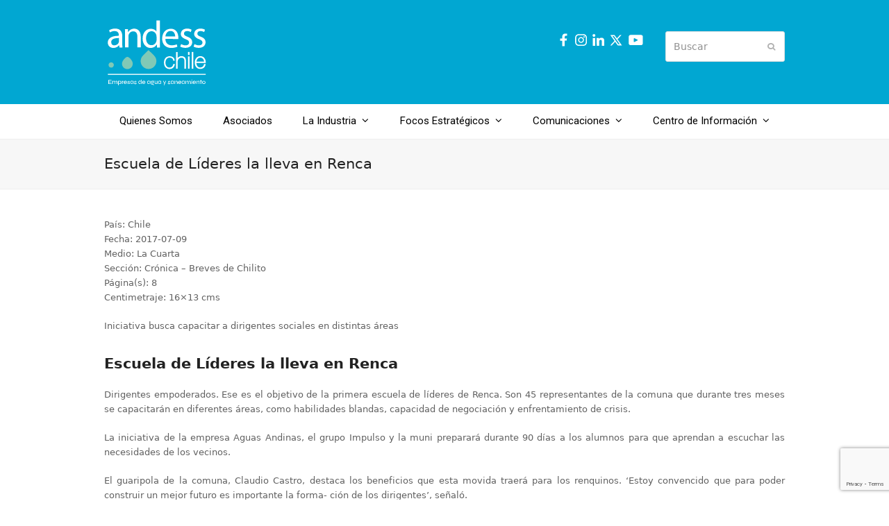

--- FILE ---
content_type: text/html; charset=UTF-8
request_url: https://www.andess.cl/escuela-de-lideres-la-lleva-en-renca/
body_size: 34661
content:
<!DOCTYPE html>
<html lang="es" itemscope itemtype="https://schema.org/WebPage" class="wpex-color-scheme-default">
<head>
<meta charset="UTF-8">
<link rel="profile" href="http://gmpg.org/xfn/11">
<title>Escuela de Líderes la lleva en Renca &#8211; Andess Chile</title>
<meta name='robots' content='max-image-preview:large' />
	<style>img:is([sizes="auto" i], [sizes^="auto," i]) { contain-intrinsic-size: 3000px 1500px }</style>
	<meta name="generator" content="Total WordPress Theme v5.7.1">
<meta name="viewport" content="width=device-width, initial-scale=1">
<link rel='dns-prefetch' href='//fonts.googleapis.com' />
<link rel="alternate" type="application/rss+xml" title="Andess Chile &raquo; Feed" href="https://www.andess.cl/feed/" />
<link rel="alternate" type="application/rss+xml" title="Andess Chile &raquo; Feed de los comentarios" href="https://www.andess.cl/comments/feed/" />
<link rel="preload" href="https://www.andess.cl/wp-content/themes/Total/assets/lib/ticons/fonts/ticons.woff2" type="font/woff2" as="font" crossorigin><link rel="preload" href="//fonts.googleapis.com/css2?family=montserrat:ital,wght@0,100;0,200;0,300;0,400;0,500;0,600;0,700;0,800;0,900;1,100;1,200;1,300;1,400;1,500;1,600;1,700;1,800;1,900&#038;display=swap&#038;subset=latin" as="style"><link rel="preload" href="https://www.andess.cl/wp-content/uploads/2025/05/Catamaran-Regular.woff2" type="font/woff2" as="font" crossorigin><link rel='stylesheet' id='js_composer_front-css' href='https://www.andess.cl/wp-content/plugins/js_composer/assets/css/js_composer.min.css?ver=7.6' media='all' />
<style id='pdfemb-pdf-embedder-viewer-style-inline-css'>
.wp-block-pdfemb-pdf-embedder-viewer{max-width:none}

</style>
<link rel='stylesheet' id='contact-form-7-css' href='https://www.andess.cl/wp-content/plugins/contact-form-7/includes/css/styles.css?ver=6.1' media='all' />
<link rel='stylesheet' id='wpex-google-font-roboto-css' href='//fonts.googleapis.com/css2?family=Roboto:ital,wght@0,100;0,200;0,300;0,400;0,500;0,600;0,700;0,800;0,900;1,100;1,200;1,300;1,400;1,500;1,600;1,700;1,800;1,900&#038;display=swap&#038;subset=latin' media='all' />
<link rel='stylesheet' id='wpex-style-css' href='https://www.andess.cl/wp-content/themes/Total/style.css?ver=5.7.1' media='all' />
<link rel='stylesheet' id='wpex-mobile-menu-breakpoint-max-css' href='https://www.andess.cl/wp-content/themes/Total/assets/css/wpex-mobile-menu-breakpoint-max.css?ver=5.7.1' media='only screen and (max-width:959px)' />
<link rel='stylesheet' id='wpex-mobile-menu-breakpoint-min-css' href='https://www.andess.cl/wp-content/themes/Total/assets/css/wpex-mobile-menu-breakpoint-min.css?ver=5.7.1' media='only screen and (min-width:960px)' />
<link rel='stylesheet' id='wpex-wpbakery-css' href='https://www.andess.cl/wp-content/themes/Total/assets/css/wpex-wpbakery.css?ver=5.7.1' media='all' />
<link rel='stylesheet' id='ticons-css' href='https://www.andess.cl/wp-content/themes/Total/assets/lib/ticons/css/ticons.min.css?ver=5.7.1' media='all' />
<link rel='stylesheet' id='vcex-shortcodes-css' href='https://www.andess.cl/wp-content/themes/Total/assets/css/vcex-shortcodes.css?ver=5.7.1' media='all' />
<link rel='stylesheet' id='wpex-google-font-montserrat-css' href='//fonts.googleapis.com/css2?family=montserrat:ital,wght@0,100;0,200;0,300;0,400;0,500;0,600;0,700;0,800;0,900;1,100;1,200;1,300;1,400;1,500;1,600;1,700;1,800;1,900&#038;display=swap&#038;subset=latin' media='all' />
<style id='akismet-widget-style-inline-css'>

			.a-stats {
				--akismet-color-mid-green: #357b49;
				--akismet-color-white: #fff;
				--akismet-color-light-grey: #f6f7f7;

				max-width: 350px;
				width: auto;
			}

			.a-stats * {
				all: unset;
				box-sizing: border-box;
			}

			.a-stats strong {
				font-weight: 600;
			}

			.a-stats a.a-stats__link,
			.a-stats a.a-stats__link:visited,
			.a-stats a.a-stats__link:active {
				background: var(--akismet-color-mid-green);
				border: none;
				box-shadow: none;
				border-radius: 8px;
				color: var(--akismet-color-white);
				cursor: pointer;
				display: block;
				font-family: -apple-system, BlinkMacSystemFont, 'Segoe UI', 'Roboto', 'Oxygen-Sans', 'Ubuntu', 'Cantarell', 'Helvetica Neue', sans-serif;
				font-weight: 500;
				padding: 12px;
				text-align: center;
				text-decoration: none;
				transition: all 0.2s ease;
			}

			/* Extra specificity to deal with TwentyTwentyOne focus style */
			.widget .a-stats a.a-stats__link:focus {
				background: var(--akismet-color-mid-green);
				color: var(--akismet-color-white);
				text-decoration: none;
			}

			.a-stats a.a-stats__link:hover {
				filter: brightness(110%);
				box-shadow: 0 4px 12px rgba(0, 0, 0, 0.06), 0 0 2px rgba(0, 0, 0, 0.16);
			}

			.a-stats .count {
				color: var(--akismet-color-white);
				display: block;
				font-size: 1.5em;
				line-height: 1.4;
				padding: 0 13px;
				white-space: nowrap;
			}
		
</style>
<script src="https://www.andess.cl/wp-includes/js/jquery/jquery.min.js?ver=3.7.1" id="jquery-core-js"></script>
<script src="https://www.andess.cl/wp-includes/js/jquery/jquery-migrate.min.js?ver=3.4.1" id="jquery-migrate-js"></script>
<script></script><link rel="https://api.w.org/" href="https://www.andess.cl/wp-json/" /><link rel="alternate" title="JSON" type="application/json" href="https://www.andess.cl/wp-json/wp/v2/pages/2822" /><link rel="EditURI" type="application/rsd+xml" title="RSD" href="https://www.andess.cl/xmlrpc.php?rsd" />
<meta name="generator" content="WordPress 6.8.3" />
<link rel="canonical" href="https://www.andess.cl/escuela-de-lideres-la-lleva-en-renca/" />
<link rel='shortlink' href='https://www.andess.cl/?p=2822' />
<link rel="alternate" title="oEmbed (JSON)" type="application/json+oembed" href="https://www.andess.cl/wp-json/oembed/1.0/embed?url=https%3A%2F%2Fwww.andess.cl%2Fescuela-de-lideres-la-lleva-en-renca%2F" />
<link rel="alternate" title="oEmbed (XML)" type="text/xml+oembed" href="https://www.andess.cl/wp-json/oembed/1.0/embed?url=https%3A%2F%2Fwww.andess.cl%2Fescuela-de-lideres-la-lleva-en-renca%2F&#038;format=xml" />

<!-- Goolytics - Simple Google Analytics Begin -->
<script async src="//www.googletagmanager.com/gtag/js?id=UA-84951712-1"></script>
<script>window.dataLayer = window.dataLayer || [];
function gtag(){dataLayer.push(arguments);}
gtag('js', new Date());

gtag('config', 'UA-84951712-1');
</script>
<!-- Goolytics - Simple Google Analytics End -->

<noscript><style>body:not(.content-full-screen) .wpex-vc-row-stretched[data-vc-full-width-init="false"]{visibility:visible;}</style></noscript><link rel="icon" href="https://www.andess.cl/wp-content/uploads/2023/05/cropped-icono-andesschile-32x32.png" sizes="32x32" />
<link rel="icon" href="https://www.andess.cl/wp-content/uploads/2023/05/cropped-icono-andesschile-192x192.png" sizes="192x192" />
<link rel="apple-touch-icon" href="https://www.andess.cl/wp-content/uploads/2023/05/cropped-icono-andesschile-180x180.png" />
<meta name="msapplication-TileImage" content="https://www.andess.cl/wp-content/uploads/2023/05/cropped-icono-andesschile-270x270.png" />
<script>function setREVStartSize(e){
			//window.requestAnimationFrame(function() {
				window.RSIW = window.RSIW===undefined ? window.innerWidth : window.RSIW;
				window.RSIH = window.RSIH===undefined ? window.innerHeight : window.RSIH;
				try {
					var pw = document.getElementById(e.c).parentNode.offsetWidth,
						newh;
					pw = pw===0 || isNaN(pw) || (e.l=="fullwidth" || e.layout=="fullwidth") ? window.RSIW : pw;
					e.tabw = e.tabw===undefined ? 0 : parseInt(e.tabw);
					e.thumbw = e.thumbw===undefined ? 0 : parseInt(e.thumbw);
					e.tabh = e.tabh===undefined ? 0 : parseInt(e.tabh);
					e.thumbh = e.thumbh===undefined ? 0 : parseInt(e.thumbh);
					e.tabhide = e.tabhide===undefined ? 0 : parseInt(e.tabhide);
					e.thumbhide = e.thumbhide===undefined ? 0 : parseInt(e.thumbhide);
					e.mh = e.mh===undefined || e.mh=="" || e.mh==="auto" ? 0 : parseInt(e.mh,0);
					if(e.layout==="fullscreen" || e.l==="fullscreen")
						newh = Math.max(e.mh,window.RSIH);
					else{
						e.gw = Array.isArray(e.gw) ? e.gw : [e.gw];
						for (var i in e.rl) if (e.gw[i]===undefined || e.gw[i]===0) e.gw[i] = e.gw[i-1];
						e.gh = e.el===undefined || e.el==="" || (Array.isArray(e.el) && e.el.length==0)? e.gh : e.el;
						e.gh = Array.isArray(e.gh) ? e.gh : [e.gh];
						for (var i in e.rl) if (e.gh[i]===undefined || e.gh[i]===0) e.gh[i] = e.gh[i-1];
											
						var nl = new Array(e.rl.length),
							ix = 0,
							sl;
						e.tabw = e.tabhide>=pw ? 0 : e.tabw;
						e.thumbw = e.thumbhide>=pw ? 0 : e.thumbw;
						e.tabh = e.tabhide>=pw ? 0 : e.tabh;
						e.thumbh = e.thumbhide>=pw ? 0 : e.thumbh;
						for (var i in e.rl) nl[i] = e.rl[i]<window.RSIW ? 0 : e.rl[i];
						sl = nl[0];
						for (var i in nl) if (sl>nl[i] && nl[i]>0) { sl = nl[i]; ix=i;}
						var m = pw>(e.gw[ix]+e.tabw+e.thumbw) ? 1 : (pw-(e.tabw+e.thumbw)) / (e.gw[ix]);
						newh =  (e.gh[ix] * m) + (e.tabh + e.thumbh);
					}
					var el = document.getElementById(e.c);
					if (el!==null && el) el.style.height = newh+"px";
					el = document.getElementById(e.c+"_wrapper");
					if (el!==null && el) {
						el.style.height = newh+"px";
						el.style.display = "block";
					}
				} catch(e){
					console.log("Failure at Presize of Slider:" + e)
				}
			//});
		  };</script>
<noscript><style> .wpb_animate_when_almost_visible { opacity: 1; }</style></noscript><style data-type="wpex-css" id="wpex-css">/*CUSTOM FONTS*/@font-face{font-family:'Catamaran';src:url(https://www.andess.cl/wp-content/uploads/2025/05/Catamaran-Regular.woff2) format('woff2');font-weight:100;font-style:normal;font-display:swap}/*TYPOGRAPHY*/.main-navigation-ul .link-inner{font-family:"Roboto",sans-serif;font-size:15px}/*ADVANCED STYLING CSS*/#site-logo .logo-img{height:100px;width:auto}/*CUSTOMIZER STYLING*/:root{--wpex-accent:#01a7d2;--wpex-accent-alt:#01a7d2;--wpex-btn-bg:#0090ce;--wpex-hover-btn-bg:#4dcbb6;--wpex-dropmenu-colored-top-border-color:#ffffff;--wpex-vc-column-inner-margin-bottom:40px}.header-padding{padding-top:25px;padding-bottom:1px}#site-header{background-color:#01a7d2}#site-header-sticky-wrapper{background-color:#01a7d2}#site-header-sticky-wrapper.is-sticky #site-header{background-color:#01a7d2}.boxed-main-layout #site-header-sticky-wrapper.is-sticky #site-header{background-color:#01a7d2}.footer-has-reveal #site-header{background-color:#01a7d2}#searchform-header-replace{background-color:#01a7d2}.wpex-has-vertical-header #site-header{background-color:#01a7d2}#site-navigation-wrap{--wpex-main-nav-link-color:#000000;--wpex-hover-main-nav-link-color:#000000;--wpex-active-main-nav-link-color:#000000;--wpex-hover-main-nav-link-color:#ffffff;--wpex-active-main-nav-link-color:#01a7d2;--wpex-hover-main-nav-link-bg:#00aaef;--wpex-dropmenu-bg:#00aaef;--wpex-dropmenu-caret-bg:#00aaef;--wpex-dropmenu-border-color:#00aaef;--wpex-dropmenu-caret-border-color:#00aaef;--wpex-megamenu-divider-color:#00aaef;--wpex-dropmenu-link-color:#ffffff;--wpex-hover-dropmenu-link-color:#ffffff;--wpex-hover-dropmenu-link-bg:#0094ce}#mobile-menu{--wpex-link-color:#ffffff;--wpex-hover-link-color:#ffffff;--wpex-hover-link-color:#000000}.mobile-toggle-nav{background:#ffffff;color:#000000;--wpex-link-color:#000000;--wpex-hover-link-color:#00aaef}#footer{--wpex-surface-1:#01a7d2;background-color:#01a7d2;color:#ffffff;--wpex-heading-color:#ffffff;--wpex-text-2:#ffffff;--wpex-link-color:#ffffff;--wpex-hover-link-color:#ffffff}#footer-bottom{padding-top:1px;padding-bottom:11px;background-color:#0090ce;color:#ffffff;--wpex-text-2:#ffffff;--wpex-link-color:#ffffff;--wpex-hover-link-color:#ffffff;--wpex-hover-link-color:#ef9f26}</style></head>

<body class="wp-singular page-template-default page page-id-2822 wp-custom-logo wp-embed-responsive wp-theme-Total wpex-theme wpex-responsive full-width-main-layout no-composer wpex-live-site wpex-has-primary-bottom-spacing site-full-width content-full-width sidebar-widget-icons hasnt-overlay-header wpex-mobile-toggle-menu-icon_buttons has-mobile-menu wpex-no-js wpb-js-composer js-comp-ver-7.6 vc_responsive">

	
	
	
<a href="#content" class="skip-to-content">Saltear al contenido principal</a><span data-ls_id="#site_top"></span>
	<div id="outer-wrap" class="wpex-overflow-hidden">
		
		<div id="wrap" class="wpex-clr">

			


	<header id="site-header" class="header-two wpex-dropdowns-shadow-two custom-bg dyn-styles wpex-relative wpex-clr" itemscope="itemscope" itemtype="https://schema.org/WPHeader">

		
		<div id="site-header-inner" class="header-two-inner header-padding container wpex-relative wpex-h-100 wpex-py-30 wpex-clr">
<div id="site-logo" class="site-branding header-two-logo logo-padding wpex-table">
	<div id="site-logo-inner" class="wpex-table-cell wpex-align-middle wpex-clr"><a id="site-logo-link" href="https://www.andess.cl/" rel="home" class="main-logo"><img src="https://www.andess.cl/wp-content/uploads/2023/05/logoandes_blanco2023.svg" alt="Andess Chile" class="logo-img" height="100" data-no-retina data-skip-lazy fetchpriority="high"></a></div>

</div>
	<aside id="header-aside" class="header-two-aside">
		<div class="header-aside-content wpex-clr"><p><div class="vc_row wpb_row vc_row-fluid"><div class="wpb_column vc_column_container vc_col-sm-6"><div class="vc_column-inner"><div class="wpb_wrapper">
	<div class="wpb_text_column wpb_content_element" >
		<div class="wpb_wrapper">
			<p><a href="https://web.facebook.com/AndessChile/" target="_blank" rel="noopener"><img class="alignnone size-full wp-image-96" src="https://www.andess.cl/wp-content/uploads/2024/07/facebook25.svg" alt="" width="25" height="25" /></a><a href="https://www.instagram.com/andesschile/" target="_blank" rel="noopener"><img class="alignnone size-medium wp-image-97" src="https://www.andess.cl/wp-content/uploads/2024/07/instagram25.svg" alt="" width="25" height="25" /></a><a href="https://cl.linkedin.com/company/andesschile" target="_blank" rel="noopener"><img class="alignnone size-medium wp-image-98" src="https://www.andess.cl/wp-content/uploads/2024/07/linke25.svg" alt="" width="25" height="25" /></a><a href="https://twitter.com/AndessChile" target="_blank" rel="noopener"><img class="alignnone size-medium wp-image-99" src="https://www.andess.cl/wp-content/uploads/2024/07/twitter.svg" alt="" width="25" height="25" /> </a><a href="https://www.youtube.com/@andesschile" target="_blank" rel="noopener"><img class="alignnone size-medium wp-image-97" src="https://www.andess.cl/wp-content/uploads/2024/07/youtube.svg" alt="" width="25" height="25" />  </a></p>

		</div>
	</div>
</div></div></div><div class="wpb_column vc_column_container vc_col-sm-6"><div class="vc_column-inner"><div class="wpb_wrapper">
	<div class="wpb_text_column wpb_content_element" >
		<div class="wpb_wrapper">
			
<form method="get" class="searchform" action="https://www.andess.cl/">
	<label>
		<span class="screen-reader-text">Buscar</span>
		<input type="search" class="field" name="s" placeholder="Buscar" />
	</label>
			<button type="submit" class="searchform-submit"><span class="ticon ticon-search" aria-hidden="true"></span><span class="screen-reader-text">Enviar</span></button>
</form>

		</div>
	</div>
</div></div></div></div></p></div>
			</aside>


<div id="mobile-menu" class="wpex-mobile-menu-toggle show-at-mm-breakpoint wpex-flex wpex-items-center wpex-absolute wpex-top-50 -wpex-translate-y-50 wpex-right-0">
	<div class="wpex-inline-flex wpex-items-center">
						<a href="#" class="mobile-menu-toggle" role="button" aria-label="Toggle mobile menu" aria-expanded="false"><span class="mobile-menu-toggle__icon wpex-flex"><span class="wpex-hamburger-icon wpex-hamburger-icon--rounded wpex-hamburger-icon--inactive" aria-hidden="true"><span></span></span></span></a>			</div>
</div></div>

		
	
	<div id="site-navigation-wrap" class="navbar-style-two navbar-fixed-line-height fixed-nav wpex-dropdown-top-border no-outline no-borders center-items wpex-stretch-items hide-at-mm-breakpoint wpex-clr">

		<nav id="site-navigation" class="navigation main-navigation main-navigation-two container wpex-relative wpex-clr" itemscope="itemscope" itemtype="https://schema.org/SiteNavigationElement" aria-label="Main menu">

			
				<ul id="menu-andess" class="main-navigation-ul dropdown-menu sf-menu sf-menu--animate"><li id="menu-item-27" class="menu-item menu-item-type-post_type menu-item-object-page menu-item-27"><a href="https://www.andess.cl/quienes-somos/"><span class="link-inner">Quienes Somos</span></a></li>
<li id="menu-item-8944" class="menu-item menu-item-type-post_type menu-item-object-page menu-item-8944"><a href="https://www.andess.cl/asociados/"><span class="link-inner">Asociados</span></a></li>
<li id="menu-item-8972" class="menu-item menu-item-type-custom menu-item-object-custom menu-item-has-children dropdown menu-item-8972"><a href="#"><span class="link-inner">La Industria <span class="nav-arrow top-level"><span class="nav-arrow__icon ticon ticon-angle-down" aria-hidden="true"></span></span></span></a>
<ul class="sub-menu">
	<li id="menu-item-9425" class="menu-item menu-item-type-post_type menu-item-object-page menu-item-9425"><a href="https://www.andess.cl/perfil-de-la-industria/"><span class="link-inner">Perfil de la Industria</span></a></li>
	<li id="menu-item-9496" class="menu-item menu-item-type-post_type menu-item-object-page menu-item-9496"><a href="https://www.andess.cl/inversiones/"><span class="link-inner">Inversiones</span></a></li>
	<li id="menu-item-9516" class="menu-item menu-item-type-post_type menu-item-object-page menu-item-9516"><a href="https://www.andess.cl/calidad-del-agua-potable/"><span class="link-inner">Calidad del agua potable</span></a></li>
	<li id="menu-item-9531" class="menu-item menu-item-type-post_type menu-item-object-page menu-item-9531"><a href="https://www.andess.cl/marco-regulatorio/"><span class="link-inner">Marco regulatorio</span></a></li>
</ul>
</li>
<li id="menu-item-8974" class="menu-item menu-item-type-custom menu-item-object-custom menu-item-has-children dropdown menu-item-8974"><a href="#"><span class="link-inner">Focos Estratégicos <span class="nav-arrow top-level"><span class="nav-arrow__icon ticon ticon-angle-down" aria-hidden="true"></span></span></span></a>
<ul class="sub-menu">
	<li id="menu-item-25" class="menu-item menu-item-type-post_type menu-item-object-page menu-item-25"><a href="https://www.andess.cl/medio-ambiente/"><span class="link-inner">Medio Ambiente</span></a></li>
	<li id="menu-item-9216" class="menu-item menu-item-type-post_type menu-item-object-page menu-item-9216"><a href="https://www.andess.cl/calidad-de-servicio/"><span class="link-inner">Calidad de Servicio</span></a></li>
	<li id="menu-item-9229" class="menu-item menu-item-type-custom menu-item-object-custom menu-item-has-children dropdown menu-item-9229"><a href="#"><span class="link-inner">Ciudad y Territorio <span class="nav-arrow second-level"><span class="nav-arrow__icon ticon ticon-angle-right" aria-hidden="true"></span></span></span></a>
	<ul class="sub-menu">
		<li id="menu-item-8978" class="menu-item menu-item-type-post_type menu-item-object-page menu-item-8978"><a href="https://www.andess.cl/ciudad-y-territorio/"><span class="link-inner">Información General</span></a></li>
		<li id="menu-item-8973" class="menu-item menu-item-type-custom menu-item-object-custom menu-item-8973"><a href="https://www.andess.cl/EMA/"><span class="link-inner">Escuela Municipal del Agua</span></a></li>
	</ul>
</li>
</ul>
</li>
<li id="menu-item-8913" class="menu-item menu-item-type-custom menu-item-object-custom menu-item-has-children dropdown menu-item-8913"><a href="#"><span class="link-inner">Comunicaciones <span class="nav-arrow top-level"><span class="nav-arrow__icon ticon ticon-angle-down" aria-hidden="true"></span></span></span></a>
<ul class="sub-menu">
	<li id="menu-item-3963" class="menu-item menu-item-type-custom menu-item-object-custom menu-item-has-children dropdown menu-item-3963"><a href="#"><span class="link-inner">Noticias <span class="nav-arrow second-level"><span class="nav-arrow__icon ticon ticon-angle-right" aria-hidden="true"></span></span></span></a>
	<ul class="sub-menu">
		<li id="menu-item-11659" class="menu-item menu-item-type-custom menu-item-object-custom menu-item-11659"><a href="https://www.andess.cl/noticias-andess-2026/"><span class="link-inner">Noticias Andess</span></a></li>
		<li id="menu-item-6400" class="menu-item menu-item-type-custom menu-item-object-custom menu-item-6400"><a href="https://www.andess.cl/noticias-de-la-industria-2026/"><span class="link-inner">Noticias de la industria</span></a></li>
	</ul>
</li>
	<li id="menu-item-6366" class="menu-item menu-item-type-post_type menu-item-object-page menu-item-6366"><a href="https://www.andess.cl/videos/"><span class="link-inner">Videos</span></a></li>
</ul>
</li>
<li id="menu-item-8914" class="menu-item menu-item-type-custom menu-item-object-custom menu-item-has-children dropdown menu-item-8914"><a href="#"><span class="link-inner">Centro de Información <span class="nav-arrow top-level"><span class="nav-arrow__icon ticon ticon-angle-down" aria-hidden="true"></span></span></span></a>
<ul class="sub-menu">
	<li id="menu-item-8818" class="menu-item menu-item-type-custom menu-item-object-custom menu-item-has-children dropdown menu-item-8818"><a href="#"><span class="link-inner">Documentos <span class="nav-arrow second-level"><span class="nav-arrow__icon ticon ticon-angle-right" aria-hidden="true"></span></span></span></a>
	<ul class="sub-menu">
		<li id="menu-item-8817" class="menu-item menu-item-type-post_type menu-item-object-page menu-item-8817"><a href="https://www.andess.cl/presentaciones/"><span class="link-inner">Presentaciones</span></a></li>
		<li id="menu-item-8816" class="menu-item menu-item-type-post_type menu-item-object-page menu-item-8816"><a href="https://www.andess.cl/publicaciones/"><span class="link-inner">Publicaciones</span></a></li>
		<li id="menu-item-8815" class="menu-item menu-item-type-post_type menu-item-object-page menu-item-8815"><a href="https://www.andess.cl/reportes/"><span class="link-inner">Reportes</span></a></li>
	</ul>
</li>
	<li id="menu-item-24" class="menu-item menu-item-type-post_type menu-item-object-page menu-item-24"><a href="https://www.andess.cl/estadisticas/"><span class="link-inner">Estadísticas</span></a></li>
</ul>
</li>
</ul>
			
		</nav>

	</div>

	

	</header>



			
			<main id="main" class="site-main wpex-clr">

				
<header class="page-header default-page-header wpex-supports-mods wpex-relative wpex-mb-40 wpex-surface-2 wpex-py-20 wpex-border-t wpex-border-b wpex-border-solid wpex-border-surface-3 wpex-text-2">

	
	<div class="page-header-inner container">
<div class="page-header-content">

<h1 class="page-header-title wpex-block wpex-m-0 wpex-inherit-font-family wpex-not-italic wpex-tracking-normal wpex-leading-normal wpex-font-normal wpex-text-2xl wpex-text-1" itemprop="headline">

	<span>Escuela de Líderes la lleva en Renca</span>

</h1>

</div></div>

	
</header>


	<div id="content-wrap" class="container wpex-clr">

		
		<div id="primary" class="content-area wpex-clr">

			
			<div id="content" class="site-content wpex-clr">

				
				
<article id="single-blocks" class="single-page-article wpex-clr">
<div class="single-page-content single-content entry wpex-clr"><p>País: Chile<br />
Fecha: 2017-07-09<br />
Medio: La Cuarta<br />
Sección: Crónica &#8211; Breves de Chilito<br />
Página(s): 8<br />
Centimetraje: 16&#215;13 cms</p>
<p>Iniciativa busca capacitar a dirigentes sociales en distintas áreas</p>
<h2>Escuela de Líderes la lleva en Renca</h2>
<p style="text-align: justify;">Dirigentes empoderados. Ese es el objetivo de la primera escuela de líderes de Renca. Son 45 representantes de la comuna que durante tres meses se capacitarán en diferentes áreas, como habilidades blandas, capacidad de negociación y enfrentamiento de crisis.</p>
<p style="text-align: justify;">La iniciativa de la empresa Aguas Andinas, el grupo Impulso y la muni preparará durante 90 días a los alumnos para que aprendan a escuchar las necesidades de los vecinos.</p>
<p style="text-align: justify;">El guaripola de la comuna, Claudio Castro, destaca los beneficios que esta movida traerá para los renquinos. &#8216;Estoy convencido que para poder construir un mejor futuro es importante la forma- ción de los dirigentes&#8217;, señaló.</p>
<p style="text-align: justify;">Añadió que &#8216;para eso la capacitación, conocerse y construir comunidad es importante y eso es justamente lo que se está logrando en este espacio&#8217;.</p>
<p style="text-align: justify;">Otro eje importante en el programa de la Escuela de líderes es que se capacitará a las dueñas de casa con un curso de gasfitería, donde aprenderán arreglos básicos de una casa, lo que se traduce en un ahorro importante en la economía del hogar.</p>
<p><span style="text-align: justify;">[divide]</span></p>
<p style="text-align: justify;">[button color=»custom» link=»http://andess.cl/noticias/» align=»right» texthcolor=»#00aaef» bgcolor=»#b5dc11&#8243; hoverbg=»#b5dc11</p>
<p style="text-align: justify;">» bordercolor=»#b5dc11&#8243; hoverborder=»#b5dc11&#8243; icon=»momizat-icon-arrow-left3&#8243;]Volver a Noticias[/button]
</div>

</article>
				
			</div>

			
		</div>

		
	</div>


			
		</main>

		
		


	
	    <footer id="footer" class="site-footer wpex-surface-dark" itemscope="itemscope" itemtype="https://schema.org/WPFooter">

	        
	        <div id="footer-inner" class="site-footer-inner container wpex-pt-40 wpex-clr">
<div id="footer-widgets" class="wpex-row wpex-clr gap-30">

	
	
		<div class="footer-box span_1_of_4 col col-1"><div id="block-30" class="footer-widget widget wpex-pb-40 wpex-clr widget_block"><img loading="lazy" decoding="async" class="alignnone size-full wp-image-95" src="https://www.andess.cl/wp-content/uploads/2023/05/logoandes_blanco2023.svg" alt="" width="180" height="81"><br><br><strong>Síguenos en las redes sociales:</strong><br><br><a href="https://web.facebook.com/AndessChile/" target="_blank" rel="noopener"><img loading="lazy" decoding="async" class="alignnone size-full wp-image-96" src="https://www.andess.cl/wp-content/uploads/2024/07/facebook25.svg" alt="" width="25" height="25"></a><a href="https://www.instagram.com/andesschile/" target="_blank" rel="noopener"><img loading="lazy" decoding="async" class="alignnone size-medium wp-image-97" src="https://www.andess.cl/wp-content/uploads/2024/07/instagram25.svg" alt="" width="25" height="25"></a><a href="https://cl.linkedin.com/company/andesschile" target="_blank" rel="noopener"><img loading="lazy" decoding="async" class="alignnone size-medium wp-image-98" src="https://www.andess.cl/wp-content/uploads/2024/07/linke25.svg" alt="" width="25" height="25"></a><a href="https://twitter.com/AndessChile" target="_blank" rel="noopener"><img loading="lazy" decoding="async" class="alignnone size-medium wp-image-99" src="https://www.andess.cl/wp-content/uploads/2024/07/twitter.svg" alt="" width="25" height="25"></a></div></div>

	
	
	
	
	
	
	
</div></div>

	        
	    </footer>

	




	<div id="footer-bottom" class="wpex-py-20 wpex-text-sm wpex-surface-dark wpex-bg-gray-900 wpex-text-center">

		
		<div id="footer-bottom-inner" class="container"><div class="footer-bottom-flex wpex-clr">
<div id="copyright" class="wpex-last-mb-0"><br>
Andess © 2026 | Av. Apoquindo N°3039, piso 16 Las Condes - Santiago, Chile. Teléfono: +56 232514780 <br><br><p><span style="color: #ffffff"><span style="font-size: 8px">Diseño y Desarrollo</span> <a href="https://www.ecreativa.cl" target="_blank" rel="noopener"><strong>ecreativa</strong></a></span></p></div></div></div>

		
	</div>



	</div>

	
</div>


<a href="#outer-wrap" id="site-scroll-top" class="wpex-flex wpex-items-center wpex-justify-center wpex-fixed wpex-rounded-full wpex-text-center wpex-box-content wpex-transition-all wpex-duration-200 wpex-bottom-0 wpex-right-0 wpex-mr-25 wpex-mb-25 wpex-no-underline wpex-surface-2 wpex-text-4 wpex-hover-bg-accent wpex-invisible wpex-opacity-0" data-scroll-speed="1000" data-scroll-offset="100"><span class="ticon ticon-chevron-up" aria-hidden="true"></span><span class="screen-reader-text">Volver arriba</span></a>


<nav class="mobile-toggle-nav wpex-mobile-menu mobile-toggle-nav--animate wpex-surface-1 wpex-hidden wpex-text-2 wpex-togglep-afterheader wpex-z-9999" aria-expanded="false" aria-label="Mobile menu" data-wpex-insert-after="#site-header">
	<div class="mobile-toggle-nav-inner container">
				<ul class="mobile-toggle-nav-ul wpex-h-auto wpex-leading-inherit wpex-list-none wpex-my-0 wpex-mx-auto"></ul>
		<div class="mobile-toggle-nav-search">
<div id="mobile-menu-search" class="wpex-relative wpex-pb-20">
	<form method="get" action="https://www.andess.cl/" class="mobile-menu-searchform">
		<label class="wpex-inherit-color">
			<span class="screen-reader-text">Buscar</span>
			<input type="search" name="s" autocomplete="off" placeholder="Buscar">
								</label>
		<button type="submit" class="searchform-submit"><span class="ticon ticon-search" aria-hidden="true"></span><span class="screen-reader-text">Enviar</span></button>
	</form>
</div></div>			</div>
</nav>

		<script>
			window.RS_MODULES = window.RS_MODULES || {};
			window.RS_MODULES.modules = window.RS_MODULES.modules || {};
			window.RS_MODULES.waiting = window.RS_MODULES.waiting || [];
			window.RS_MODULES.defered = true;
			window.RS_MODULES.moduleWaiting = window.RS_MODULES.moduleWaiting || {};
			window.RS_MODULES.type = 'compiled';
		</script>
		<script type="speculationrules">
{"prefetch":[{"source":"document","where":{"and":[{"href_matches":"\/*"},{"not":{"href_matches":["\/wp-*.php","\/wp-admin\/*","\/wp-content\/uploads\/*","\/wp-content\/*","\/wp-content\/plugins\/*","\/wp-content\/themes\/Total\/*","\/*\\?(.+)"]}},{"not":{"selector_matches":"a[rel~=\"nofollow\"]"}},{"not":{"selector_matches":".no-prefetch, .no-prefetch a"}}]},"eagerness":"conservative"}]}
</script>
<script type="text/html" id="wpb-modifications"> window.wpbCustomElement = 1; </script><link rel='stylesheet' id='rs-plugin-settings-css' href='//www.andess.cl/wp-content/plugins/revslider/sr6/assets/css/rs6.css?ver=6.7.35' media='all' />
<style id='rs-plugin-settings-inline-css'>
.tp-caption a{color:#ff7302;text-shadow:none;-webkit-transition:all 0.2s ease-out;-moz-transition:all 0.2s ease-out;-o-transition:all 0.2s ease-out;-ms-transition:all 0.2s ease-out}.tp-caption a:hover{color:#ffa902}
</style>
<script src="https://www.andess.cl/wp-includes/js/dist/hooks.min.js?ver=4d63a3d491d11ffd8ac6" id="wp-hooks-js"></script>
<script src="https://www.andess.cl/wp-includes/js/dist/i18n.min.js?ver=5e580eb46a90c2b997e6" id="wp-i18n-js"></script>
<script id="wp-i18n-js-after">
wp.i18n.setLocaleData( { 'text direction\u0004ltr': [ 'ltr' ] } );
</script>
<script src="https://www.andess.cl/wp-content/plugins/contact-form-7/includes/swv/js/index.js?ver=6.1" id="swv-js"></script>
<script id="contact-form-7-js-translations">
( function( domain, translations ) {
	var localeData = translations.locale_data[ domain ] || translations.locale_data.messages;
	localeData[""].domain = domain;
	wp.i18n.setLocaleData( localeData, domain );
} )( "contact-form-7", {"translation-revision-date":"2025-06-26 10:54:55+0000","generator":"GlotPress\/4.0.1","domain":"messages","locale_data":{"messages":{"":{"domain":"messages","plural-forms":"nplurals=2; plural=n != 1;","lang":"es"},"This contact form is placed in the wrong place.":["Este formulario de contacto est\u00e1 situado en el lugar incorrecto."],"Error:":["Error:"]}},"comment":{"reference":"includes\/js\/index.js"}} );
</script>
<script id="contact-form-7-js-before">
var wpcf7 = {
    "api": {
        "root": "https:\/\/www.andess.cl\/wp-json\/",
        "namespace": "contact-form-7\/v1"
    }
};
</script>
<script src="https://www.andess.cl/wp-content/plugins/contact-form-7/includes/js/index.js?ver=6.1" id="contact-form-7-js"></script>
<script src="//www.andess.cl/wp-content/plugins/revslider/sr6/assets/js/rbtools.min.js?ver=6.7.29" defer async id="tp-tools-js"></script>
<script src="//www.andess.cl/wp-content/plugins/revslider/sr6/assets/js/rs6.min.js?ver=6.7.35" defer async id="revmin-js"></script>
<script src="https://www.andess.cl/wp-includes/js/hoverIntent.min.js?ver=1.10.2" id="hoverIntent-js"></script>
<script id="wpex-superfish-js-extra">
var wpex_superfish_params = {"delay":"600","speed":"fast","speedOut":"fast"};
</script>
<script src="https://www.andess.cl/wp-content/themes/Total/assets/js/dynamic/wpex-superfish.min.js?ver=5.7.1" id="wpex-superfish-js"></script>
<script id="wpex-core-js-extra">
var wpex_theme_params = {"menuWidgetAccordion":"1","mobileMenuBreakpoint":"959","i18n":{"openSubmenu":"Open submenu of %s","closeSubmenu":"Close submenu of %s"},"stickyNavbarBreakPoint":"959","selectArrowIcon":"<span class=\"wpex-select-arrow__icon ticon ticon-angle-down\" aria-hidden=\"true\"><\/span>","customSelects":".widget_categories form,.widget_archive select,.vcex-form-shortcode select","scrollToHash":"1","localScrollFindLinks":"1","localScrollHighlight":"1","localScrollUpdateHash":"","scrollToHashTimeout":"500","localScrollTargets":"li.local-scroll a, a.local-scroll, .local-scroll-link, .local-scroll-link > a","localScrollSpeed":"1000","scrollToBehavior":"smooth","mobileMenuOpenSubmenuIcon":"<span class=\"wpex-open-submenu__icon wpex-transition-all wpex-duration-300 ticon ticon-angle-down\" aria-hidden=\"true\"><\/span>"};
</script>
<script src="https://www.andess.cl/wp-content/themes/Total/assets/js/total.min.js?ver=5.7.1" id="wpex-core-js"></script>
<script src="https://www.andess.cl/wp-content/themes/Total/assets/js/mobile-menu/toggle.min.js?ver=5.7.1" id="wpex-mobile-menu-toggle-js"></script>
<script src="https://www.google.com/recaptcha/api.js?render=6LfbWzwaAAAAAAdyjCMuJmNTAB7Aoz8JOPPAlTzB&amp;ver=3.0" id="google-recaptcha-js"></script>
<script src="https://www.andess.cl/wp-includes/js/dist/vendor/wp-polyfill.min.js?ver=3.15.0" id="wp-polyfill-js"></script>
<script id="wpcf7-recaptcha-js-before">
var wpcf7_recaptcha = {
    "sitekey": "6LfbWzwaAAAAAAdyjCMuJmNTAB7Aoz8JOPPAlTzB",
    "actions": {
        "homepage": "homepage",
        "contactform": "contactform"
    }
};
</script>
<script src="https://www.andess.cl/wp-content/plugins/contact-form-7/modules/recaptcha/index.js?ver=6.1" id="wpcf7-recaptcha-js"></script>
<script></script>
</body>
</html>

--- FILE ---
content_type: text/html; charset=utf-8
request_url: https://www.google.com/recaptcha/api2/anchor?ar=1&k=6LfbWzwaAAAAAAdyjCMuJmNTAB7Aoz8JOPPAlTzB&co=aHR0cHM6Ly93d3cuYW5kZXNzLmNsOjQ0Mw..&hl=en&v=PoyoqOPhxBO7pBk68S4YbpHZ&size=invisible&anchor-ms=20000&execute-ms=30000&cb=ui9rhtpp2s9y
body_size: 48679
content:
<!DOCTYPE HTML><html dir="ltr" lang="en"><head><meta http-equiv="Content-Type" content="text/html; charset=UTF-8">
<meta http-equiv="X-UA-Compatible" content="IE=edge">
<title>reCAPTCHA</title>
<style type="text/css">
/* cyrillic-ext */
@font-face {
  font-family: 'Roboto';
  font-style: normal;
  font-weight: 400;
  font-stretch: 100%;
  src: url(//fonts.gstatic.com/s/roboto/v48/KFO7CnqEu92Fr1ME7kSn66aGLdTylUAMa3GUBHMdazTgWw.woff2) format('woff2');
  unicode-range: U+0460-052F, U+1C80-1C8A, U+20B4, U+2DE0-2DFF, U+A640-A69F, U+FE2E-FE2F;
}
/* cyrillic */
@font-face {
  font-family: 'Roboto';
  font-style: normal;
  font-weight: 400;
  font-stretch: 100%;
  src: url(//fonts.gstatic.com/s/roboto/v48/KFO7CnqEu92Fr1ME7kSn66aGLdTylUAMa3iUBHMdazTgWw.woff2) format('woff2');
  unicode-range: U+0301, U+0400-045F, U+0490-0491, U+04B0-04B1, U+2116;
}
/* greek-ext */
@font-face {
  font-family: 'Roboto';
  font-style: normal;
  font-weight: 400;
  font-stretch: 100%;
  src: url(//fonts.gstatic.com/s/roboto/v48/KFO7CnqEu92Fr1ME7kSn66aGLdTylUAMa3CUBHMdazTgWw.woff2) format('woff2');
  unicode-range: U+1F00-1FFF;
}
/* greek */
@font-face {
  font-family: 'Roboto';
  font-style: normal;
  font-weight: 400;
  font-stretch: 100%;
  src: url(//fonts.gstatic.com/s/roboto/v48/KFO7CnqEu92Fr1ME7kSn66aGLdTylUAMa3-UBHMdazTgWw.woff2) format('woff2');
  unicode-range: U+0370-0377, U+037A-037F, U+0384-038A, U+038C, U+038E-03A1, U+03A3-03FF;
}
/* math */
@font-face {
  font-family: 'Roboto';
  font-style: normal;
  font-weight: 400;
  font-stretch: 100%;
  src: url(//fonts.gstatic.com/s/roboto/v48/KFO7CnqEu92Fr1ME7kSn66aGLdTylUAMawCUBHMdazTgWw.woff2) format('woff2');
  unicode-range: U+0302-0303, U+0305, U+0307-0308, U+0310, U+0312, U+0315, U+031A, U+0326-0327, U+032C, U+032F-0330, U+0332-0333, U+0338, U+033A, U+0346, U+034D, U+0391-03A1, U+03A3-03A9, U+03B1-03C9, U+03D1, U+03D5-03D6, U+03F0-03F1, U+03F4-03F5, U+2016-2017, U+2034-2038, U+203C, U+2040, U+2043, U+2047, U+2050, U+2057, U+205F, U+2070-2071, U+2074-208E, U+2090-209C, U+20D0-20DC, U+20E1, U+20E5-20EF, U+2100-2112, U+2114-2115, U+2117-2121, U+2123-214F, U+2190, U+2192, U+2194-21AE, U+21B0-21E5, U+21F1-21F2, U+21F4-2211, U+2213-2214, U+2216-22FF, U+2308-230B, U+2310, U+2319, U+231C-2321, U+2336-237A, U+237C, U+2395, U+239B-23B7, U+23D0, U+23DC-23E1, U+2474-2475, U+25AF, U+25B3, U+25B7, U+25BD, U+25C1, U+25CA, U+25CC, U+25FB, U+266D-266F, U+27C0-27FF, U+2900-2AFF, U+2B0E-2B11, U+2B30-2B4C, U+2BFE, U+3030, U+FF5B, U+FF5D, U+1D400-1D7FF, U+1EE00-1EEFF;
}
/* symbols */
@font-face {
  font-family: 'Roboto';
  font-style: normal;
  font-weight: 400;
  font-stretch: 100%;
  src: url(//fonts.gstatic.com/s/roboto/v48/KFO7CnqEu92Fr1ME7kSn66aGLdTylUAMaxKUBHMdazTgWw.woff2) format('woff2');
  unicode-range: U+0001-000C, U+000E-001F, U+007F-009F, U+20DD-20E0, U+20E2-20E4, U+2150-218F, U+2190, U+2192, U+2194-2199, U+21AF, U+21E6-21F0, U+21F3, U+2218-2219, U+2299, U+22C4-22C6, U+2300-243F, U+2440-244A, U+2460-24FF, U+25A0-27BF, U+2800-28FF, U+2921-2922, U+2981, U+29BF, U+29EB, U+2B00-2BFF, U+4DC0-4DFF, U+FFF9-FFFB, U+10140-1018E, U+10190-1019C, U+101A0, U+101D0-101FD, U+102E0-102FB, U+10E60-10E7E, U+1D2C0-1D2D3, U+1D2E0-1D37F, U+1F000-1F0FF, U+1F100-1F1AD, U+1F1E6-1F1FF, U+1F30D-1F30F, U+1F315, U+1F31C, U+1F31E, U+1F320-1F32C, U+1F336, U+1F378, U+1F37D, U+1F382, U+1F393-1F39F, U+1F3A7-1F3A8, U+1F3AC-1F3AF, U+1F3C2, U+1F3C4-1F3C6, U+1F3CA-1F3CE, U+1F3D4-1F3E0, U+1F3ED, U+1F3F1-1F3F3, U+1F3F5-1F3F7, U+1F408, U+1F415, U+1F41F, U+1F426, U+1F43F, U+1F441-1F442, U+1F444, U+1F446-1F449, U+1F44C-1F44E, U+1F453, U+1F46A, U+1F47D, U+1F4A3, U+1F4B0, U+1F4B3, U+1F4B9, U+1F4BB, U+1F4BF, U+1F4C8-1F4CB, U+1F4D6, U+1F4DA, U+1F4DF, U+1F4E3-1F4E6, U+1F4EA-1F4ED, U+1F4F7, U+1F4F9-1F4FB, U+1F4FD-1F4FE, U+1F503, U+1F507-1F50B, U+1F50D, U+1F512-1F513, U+1F53E-1F54A, U+1F54F-1F5FA, U+1F610, U+1F650-1F67F, U+1F687, U+1F68D, U+1F691, U+1F694, U+1F698, U+1F6AD, U+1F6B2, U+1F6B9-1F6BA, U+1F6BC, U+1F6C6-1F6CF, U+1F6D3-1F6D7, U+1F6E0-1F6EA, U+1F6F0-1F6F3, U+1F6F7-1F6FC, U+1F700-1F7FF, U+1F800-1F80B, U+1F810-1F847, U+1F850-1F859, U+1F860-1F887, U+1F890-1F8AD, U+1F8B0-1F8BB, U+1F8C0-1F8C1, U+1F900-1F90B, U+1F93B, U+1F946, U+1F984, U+1F996, U+1F9E9, U+1FA00-1FA6F, U+1FA70-1FA7C, U+1FA80-1FA89, U+1FA8F-1FAC6, U+1FACE-1FADC, U+1FADF-1FAE9, U+1FAF0-1FAF8, U+1FB00-1FBFF;
}
/* vietnamese */
@font-face {
  font-family: 'Roboto';
  font-style: normal;
  font-weight: 400;
  font-stretch: 100%;
  src: url(//fonts.gstatic.com/s/roboto/v48/KFO7CnqEu92Fr1ME7kSn66aGLdTylUAMa3OUBHMdazTgWw.woff2) format('woff2');
  unicode-range: U+0102-0103, U+0110-0111, U+0128-0129, U+0168-0169, U+01A0-01A1, U+01AF-01B0, U+0300-0301, U+0303-0304, U+0308-0309, U+0323, U+0329, U+1EA0-1EF9, U+20AB;
}
/* latin-ext */
@font-face {
  font-family: 'Roboto';
  font-style: normal;
  font-weight: 400;
  font-stretch: 100%;
  src: url(//fonts.gstatic.com/s/roboto/v48/KFO7CnqEu92Fr1ME7kSn66aGLdTylUAMa3KUBHMdazTgWw.woff2) format('woff2');
  unicode-range: U+0100-02BA, U+02BD-02C5, U+02C7-02CC, U+02CE-02D7, U+02DD-02FF, U+0304, U+0308, U+0329, U+1D00-1DBF, U+1E00-1E9F, U+1EF2-1EFF, U+2020, U+20A0-20AB, U+20AD-20C0, U+2113, U+2C60-2C7F, U+A720-A7FF;
}
/* latin */
@font-face {
  font-family: 'Roboto';
  font-style: normal;
  font-weight: 400;
  font-stretch: 100%;
  src: url(//fonts.gstatic.com/s/roboto/v48/KFO7CnqEu92Fr1ME7kSn66aGLdTylUAMa3yUBHMdazQ.woff2) format('woff2');
  unicode-range: U+0000-00FF, U+0131, U+0152-0153, U+02BB-02BC, U+02C6, U+02DA, U+02DC, U+0304, U+0308, U+0329, U+2000-206F, U+20AC, U+2122, U+2191, U+2193, U+2212, U+2215, U+FEFF, U+FFFD;
}
/* cyrillic-ext */
@font-face {
  font-family: 'Roboto';
  font-style: normal;
  font-weight: 500;
  font-stretch: 100%;
  src: url(//fonts.gstatic.com/s/roboto/v48/KFO7CnqEu92Fr1ME7kSn66aGLdTylUAMa3GUBHMdazTgWw.woff2) format('woff2');
  unicode-range: U+0460-052F, U+1C80-1C8A, U+20B4, U+2DE0-2DFF, U+A640-A69F, U+FE2E-FE2F;
}
/* cyrillic */
@font-face {
  font-family: 'Roboto';
  font-style: normal;
  font-weight: 500;
  font-stretch: 100%;
  src: url(//fonts.gstatic.com/s/roboto/v48/KFO7CnqEu92Fr1ME7kSn66aGLdTylUAMa3iUBHMdazTgWw.woff2) format('woff2');
  unicode-range: U+0301, U+0400-045F, U+0490-0491, U+04B0-04B1, U+2116;
}
/* greek-ext */
@font-face {
  font-family: 'Roboto';
  font-style: normal;
  font-weight: 500;
  font-stretch: 100%;
  src: url(//fonts.gstatic.com/s/roboto/v48/KFO7CnqEu92Fr1ME7kSn66aGLdTylUAMa3CUBHMdazTgWw.woff2) format('woff2');
  unicode-range: U+1F00-1FFF;
}
/* greek */
@font-face {
  font-family: 'Roboto';
  font-style: normal;
  font-weight: 500;
  font-stretch: 100%;
  src: url(//fonts.gstatic.com/s/roboto/v48/KFO7CnqEu92Fr1ME7kSn66aGLdTylUAMa3-UBHMdazTgWw.woff2) format('woff2');
  unicode-range: U+0370-0377, U+037A-037F, U+0384-038A, U+038C, U+038E-03A1, U+03A3-03FF;
}
/* math */
@font-face {
  font-family: 'Roboto';
  font-style: normal;
  font-weight: 500;
  font-stretch: 100%;
  src: url(//fonts.gstatic.com/s/roboto/v48/KFO7CnqEu92Fr1ME7kSn66aGLdTylUAMawCUBHMdazTgWw.woff2) format('woff2');
  unicode-range: U+0302-0303, U+0305, U+0307-0308, U+0310, U+0312, U+0315, U+031A, U+0326-0327, U+032C, U+032F-0330, U+0332-0333, U+0338, U+033A, U+0346, U+034D, U+0391-03A1, U+03A3-03A9, U+03B1-03C9, U+03D1, U+03D5-03D6, U+03F0-03F1, U+03F4-03F5, U+2016-2017, U+2034-2038, U+203C, U+2040, U+2043, U+2047, U+2050, U+2057, U+205F, U+2070-2071, U+2074-208E, U+2090-209C, U+20D0-20DC, U+20E1, U+20E5-20EF, U+2100-2112, U+2114-2115, U+2117-2121, U+2123-214F, U+2190, U+2192, U+2194-21AE, U+21B0-21E5, U+21F1-21F2, U+21F4-2211, U+2213-2214, U+2216-22FF, U+2308-230B, U+2310, U+2319, U+231C-2321, U+2336-237A, U+237C, U+2395, U+239B-23B7, U+23D0, U+23DC-23E1, U+2474-2475, U+25AF, U+25B3, U+25B7, U+25BD, U+25C1, U+25CA, U+25CC, U+25FB, U+266D-266F, U+27C0-27FF, U+2900-2AFF, U+2B0E-2B11, U+2B30-2B4C, U+2BFE, U+3030, U+FF5B, U+FF5D, U+1D400-1D7FF, U+1EE00-1EEFF;
}
/* symbols */
@font-face {
  font-family: 'Roboto';
  font-style: normal;
  font-weight: 500;
  font-stretch: 100%;
  src: url(//fonts.gstatic.com/s/roboto/v48/KFO7CnqEu92Fr1ME7kSn66aGLdTylUAMaxKUBHMdazTgWw.woff2) format('woff2');
  unicode-range: U+0001-000C, U+000E-001F, U+007F-009F, U+20DD-20E0, U+20E2-20E4, U+2150-218F, U+2190, U+2192, U+2194-2199, U+21AF, U+21E6-21F0, U+21F3, U+2218-2219, U+2299, U+22C4-22C6, U+2300-243F, U+2440-244A, U+2460-24FF, U+25A0-27BF, U+2800-28FF, U+2921-2922, U+2981, U+29BF, U+29EB, U+2B00-2BFF, U+4DC0-4DFF, U+FFF9-FFFB, U+10140-1018E, U+10190-1019C, U+101A0, U+101D0-101FD, U+102E0-102FB, U+10E60-10E7E, U+1D2C0-1D2D3, U+1D2E0-1D37F, U+1F000-1F0FF, U+1F100-1F1AD, U+1F1E6-1F1FF, U+1F30D-1F30F, U+1F315, U+1F31C, U+1F31E, U+1F320-1F32C, U+1F336, U+1F378, U+1F37D, U+1F382, U+1F393-1F39F, U+1F3A7-1F3A8, U+1F3AC-1F3AF, U+1F3C2, U+1F3C4-1F3C6, U+1F3CA-1F3CE, U+1F3D4-1F3E0, U+1F3ED, U+1F3F1-1F3F3, U+1F3F5-1F3F7, U+1F408, U+1F415, U+1F41F, U+1F426, U+1F43F, U+1F441-1F442, U+1F444, U+1F446-1F449, U+1F44C-1F44E, U+1F453, U+1F46A, U+1F47D, U+1F4A3, U+1F4B0, U+1F4B3, U+1F4B9, U+1F4BB, U+1F4BF, U+1F4C8-1F4CB, U+1F4D6, U+1F4DA, U+1F4DF, U+1F4E3-1F4E6, U+1F4EA-1F4ED, U+1F4F7, U+1F4F9-1F4FB, U+1F4FD-1F4FE, U+1F503, U+1F507-1F50B, U+1F50D, U+1F512-1F513, U+1F53E-1F54A, U+1F54F-1F5FA, U+1F610, U+1F650-1F67F, U+1F687, U+1F68D, U+1F691, U+1F694, U+1F698, U+1F6AD, U+1F6B2, U+1F6B9-1F6BA, U+1F6BC, U+1F6C6-1F6CF, U+1F6D3-1F6D7, U+1F6E0-1F6EA, U+1F6F0-1F6F3, U+1F6F7-1F6FC, U+1F700-1F7FF, U+1F800-1F80B, U+1F810-1F847, U+1F850-1F859, U+1F860-1F887, U+1F890-1F8AD, U+1F8B0-1F8BB, U+1F8C0-1F8C1, U+1F900-1F90B, U+1F93B, U+1F946, U+1F984, U+1F996, U+1F9E9, U+1FA00-1FA6F, U+1FA70-1FA7C, U+1FA80-1FA89, U+1FA8F-1FAC6, U+1FACE-1FADC, U+1FADF-1FAE9, U+1FAF0-1FAF8, U+1FB00-1FBFF;
}
/* vietnamese */
@font-face {
  font-family: 'Roboto';
  font-style: normal;
  font-weight: 500;
  font-stretch: 100%;
  src: url(//fonts.gstatic.com/s/roboto/v48/KFO7CnqEu92Fr1ME7kSn66aGLdTylUAMa3OUBHMdazTgWw.woff2) format('woff2');
  unicode-range: U+0102-0103, U+0110-0111, U+0128-0129, U+0168-0169, U+01A0-01A1, U+01AF-01B0, U+0300-0301, U+0303-0304, U+0308-0309, U+0323, U+0329, U+1EA0-1EF9, U+20AB;
}
/* latin-ext */
@font-face {
  font-family: 'Roboto';
  font-style: normal;
  font-weight: 500;
  font-stretch: 100%;
  src: url(//fonts.gstatic.com/s/roboto/v48/KFO7CnqEu92Fr1ME7kSn66aGLdTylUAMa3KUBHMdazTgWw.woff2) format('woff2');
  unicode-range: U+0100-02BA, U+02BD-02C5, U+02C7-02CC, U+02CE-02D7, U+02DD-02FF, U+0304, U+0308, U+0329, U+1D00-1DBF, U+1E00-1E9F, U+1EF2-1EFF, U+2020, U+20A0-20AB, U+20AD-20C0, U+2113, U+2C60-2C7F, U+A720-A7FF;
}
/* latin */
@font-face {
  font-family: 'Roboto';
  font-style: normal;
  font-weight: 500;
  font-stretch: 100%;
  src: url(//fonts.gstatic.com/s/roboto/v48/KFO7CnqEu92Fr1ME7kSn66aGLdTylUAMa3yUBHMdazQ.woff2) format('woff2');
  unicode-range: U+0000-00FF, U+0131, U+0152-0153, U+02BB-02BC, U+02C6, U+02DA, U+02DC, U+0304, U+0308, U+0329, U+2000-206F, U+20AC, U+2122, U+2191, U+2193, U+2212, U+2215, U+FEFF, U+FFFD;
}
/* cyrillic-ext */
@font-face {
  font-family: 'Roboto';
  font-style: normal;
  font-weight: 900;
  font-stretch: 100%;
  src: url(//fonts.gstatic.com/s/roboto/v48/KFO7CnqEu92Fr1ME7kSn66aGLdTylUAMa3GUBHMdazTgWw.woff2) format('woff2');
  unicode-range: U+0460-052F, U+1C80-1C8A, U+20B4, U+2DE0-2DFF, U+A640-A69F, U+FE2E-FE2F;
}
/* cyrillic */
@font-face {
  font-family: 'Roboto';
  font-style: normal;
  font-weight: 900;
  font-stretch: 100%;
  src: url(//fonts.gstatic.com/s/roboto/v48/KFO7CnqEu92Fr1ME7kSn66aGLdTylUAMa3iUBHMdazTgWw.woff2) format('woff2');
  unicode-range: U+0301, U+0400-045F, U+0490-0491, U+04B0-04B1, U+2116;
}
/* greek-ext */
@font-face {
  font-family: 'Roboto';
  font-style: normal;
  font-weight: 900;
  font-stretch: 100%;
  src: url(//fonts.gstatic.com/s/roboto/v48/KFO7CnqEu92Fr1ME7kSn66aGLdTylUAMa3CUBHMdazTgWw.woff2) format('woff2');
  unicode-range: U+1F00-1FFF;
}
/* greek */
@font-face {
  font-family: 'Roboto';
  font-style: normal;
  font-weight: 900;
  font-stretch: 100%;
  src: url(//fonts.gstatic.com/s/roboto/v48/KFO7CnqEu92Fr1ME7kSn66aGLdTylUAMa3-UBHMdazTgWw.woff2) format('woff2');
  unicode-range: U+0370-0377, U+037A-037F, U+0384-038A, U+038C, U+038E-03A1, U+03A3-03FF;
}
/* math */
@font-face {
  font-family: 'Roboto';
  font-style: normal;
  font-weight: 900;
  font-stretch: 100%;
  src: url(//fonts.gstatic.com/s/roboto/v48/KFO7CnqEu92Fr1ME7kSn66aGLdTylUAMawCUBHMdazTgWw.woff2) format('woff2');
  unicode-range: U+0302-0303, U+0305, U+0307-0308, U+0310, U+0312, U+0315, U+031A, U+0326-0327, U+032C, U+032F-0330, U+0332-0333, U+0338, U+033A, U+0346, U+034D, U+0391-03A1, U+03A3-03A9, U+03B1-03C9, U+03D1, U+03D5-03D6, U+03F0-03F1, U+03F4-03F5, U+2016-2017, U+2034-2038, U+203C, U+2040, U+2043, U+2047, U+2050, U+2057, U+205F, U+2070-2071, U+2074-208E, U+2090-209C, U+20D0-20DC, U+20E1, U+20E5-20EF, U+2100-2112, U+2114-2115, U+2117-2121, U+2123-214F, U+2190, U+2192, U+2194-21AE, U+21B0-21E5, U+21F1-21F2, U+21F4-2211, U+2213-2214, U+2216-22FF, U+2308-230B, U+2310, U+2319, U+231C-2321, U+2336-237A, U+237C, U+2395, U+239B-23B7, U+23D0, U+23DC-23E1, U+2474-2475, U+25AF, U+25B3, U+25B7, U+25BD, U+25C1, U+25CA, U+25CC, U+25FB, U+266D-266F, U+27C0-27FF, U+2900-2AFF, U+2B0E-2B11, U+2B30-2B4C, U+2BFE, U+3030, U+FF5B, U+FF5D, U+1D400-1D7FF, U+1EE00-1EEFF;
}
/* symbols */
@font-face {
  font-family: 'Roboto';
  font-style: normal;
  font-weight: 900;
  font-stretch: 100%;
  src: url(//fonts.gstatic.com/s/roboto/v48/KFO7CnqEu92Fr1ME7kSn66aGLdTylUAMaxKUBHMdazTgWw.woff2) format('woff2');
  unicode-range: U+0001-000C, U+000E-001F, U+007F-009F, U+20DD-20E0, U+20E2-20E4, U+2150-218F, U+2190, U+2192, U+2194-2199, U+21AF, U+21E6-21F0, U+21F3, U+2218-2219, U+2299, U+22C4-22C6, U+2300-243F, U+2440-244A, U+2460-24FF, U+25A0-27BF, U+2800-28FF, U+2921-2922, U+2981, U+29BF, U+29EB, U+2B00-2BFF, U+4DC0-4DFF, U+FFF9-FFFB, U+10140-1018E, U+10190-1019C, U+101A0, U+101D0-101FD, U+102E0-102FB, U+10E60-10E7E, U+1D2C0-1D2D3, U+1D2E0-1D37F, U+1F000-1F0FF, U+1F100-1F1AD, U+1F1E6-1F1FF, U+1F30D-1F30F, U+1F315, U+1F31C, U+1F31E, U+1F320-1F32C, U+1F336, U+1F378, U+1F37D, U+1F382, U+1F393-1F39F, U+1F3A7-1F3A8, U+1F3AC-1F3AF, U+1F3C2, U+1F3C4-1F3C6, U+1F3CA-1F3CE, U+1F3D4-1F3E0, U+1F3ED, U+1F3F1-1F3F3, U+1F3F5-1F3F7, U+1F408, U+1F415, U+1F41F, U+1F426, U+1F43F, U+1F441-1F442, U+1F444, U+1F446-1F449, U+1F44C-1F44E, U+1F453, U+1F46A, U+1F47D, U+1F4A3, U+1F4B0, U+1F4B3, U+1F4B9, U+1F4BB, U+1F4BF, U+1F4C8-1F4CB, U+1F4D6, U+1F4DA, U+1F4DF, U+1F4E3-1F4E6, U+1F4EA-1F4ED, U+1F4F7, U+1F4F9-1F4FB, U+1F4FD-1F4FE, U+1F503, U+1F507-1F50B, U+1F50D, U+1F512-1F513, U+1F53E-1F54A, U+1F54F-1F5FA, U+1F610, U+1F650-1F67F, U+1F687, U+1F68D, U+1F691, U+1F694, U+1F698, U+1F6AD, U+1F6B2, U+1F6B9-1F6BA, U+1F6BC, U+1F6C6-1F6CF, U+1F6D3-1F6D7, U+1F6E0-1F6EA, U+1F6F0-1F6F3, U+1F6F7-1F6FC, U+1F700-1F7FF, U+1F800-1F80B, U+1F810-1F847, U+1F850-1F859, U+1F860-1F887, U+1F890-1F8AD, U+1F8B0-1F8BB, U+1F8C0-1F8C1, U+1F900-1F90B, U+1F93B, U+1F946, U+1F984, U+1F996, U+1F9E9, U+1FA00-1FA6F, U+1FA70-1FA7C, U+1FA80-1FA89, U+1FA8F-1FAC6, U+1FACE-1FADC, U+1FADF-1FAE9, U+1FAF0-1FAF8, U+1FB00-1FBFF;
}
/* vietnamese */
@font-face {
  font-family: 'Roboto';
  font-style: normal;
  font-weight: 900;
  font-stretch: 100%;
  src: url(//fonts.gstatic.com/s/roboto/v48/KFO7CnqEu92Fr1ME7kSn66aGLdTylUAMa3OUBHMdazTgWw.woff2) format('woff2');
  unicode-range: U+0102-0103, U+0110-0111, U+0128-0129, U+0168-0169, U+01A0-01A1, U+01AF-01B0, U+0300-0301, U+0303-0304, U+0308-0309, U+0323, U+0329, U+1EA0-1EF9, U+20AB;
}
/* latin-ext */
@font-face {
  font-family: 'Roboto';
  font-style: normal;
  font-weight: 900;
  font-stretch: 100%;
  src: url(//fonts.gstatic.com/s/roboto/v48/KFO7CnqEu92Fr1ME7kSn66aGLdTylUAMa3KUBHMdazTgWw.woff2) format('woff2');
  unicode-range: U+0100-02BA, U+02BD-02C5, U+02C7-02CC, U+02CE-02D7, U+02DD-02FF, U+0304, U+0308, U+0329, U+1D00-1DBF, U+1E00-1E9F, U+1EF2-1EFF, U+2020, U+20A0-20AB, U+20AD-20C0, U+2113, U+2C60-2C7F, U+A720-A7FF;
}
/* latin */
@font-face {
  font-family: 'Roboto';
  font-style: normal;
  font-weight: 900;
  font-stretch: 100%;
  src: url(//fonts.gstatic.com/s/roboto/v48/KFO7CnqEu92Fr1ME7kSn66aGLdTylUAMa3yUBHMdazQ.woff2) format('woff2');
  unicode-range: U+0000-00FF, U+0131, U+0152-0153, U+02BB-02BC, U+02C6, U+02DA, U+02DC, U+0304, U+0308, U+0329, U+2000-206F, U+20AC, U+2122, U+2191, U+2193, U+2212, U+2215, U+FEFF, U+FFFD;
}

</style>
<link rel="stylesheet" type="text/css" href="https://www.gstatic.com/recaptcha/releases/PoyoqOPhxBO7pBk68S4YbpHZ/styles__ltr.css">
<script nonce="quZgfIB_hsjeI6KTqEMiEw" type="text/javascript">window['__recaptcha_api'] = 'https://www.google.com/recaptcha/api2/';</script>
<script type="text/javascript" src="https://www.gstatic.com/recaptcha/releases/PoyoqOPhxBO7pBk68S4YbpHZ/recaptcha__en.js" nonce="quZgfIB_hsjeI6KTqEMiEw">
      
    </script></head>
<body><div id="rc-anchor-alert" class="rc-anchor-alert"></div>
<input type="hidden" id="recaptcha-token" value="[base64]">
<script type="text/javascript" nonce="quZgfIB_hsjeI6KTqEMiEw">
      recaptcha.anchor.Main.init("[\x22ainput\x22,[\x22bgdata\x22,\x22\x22,\[base64]/[base64]/[base64]/ZyhXLGgpOnEoW04sMjEsbF0sVywwKSxoKSxmYWxzZSxmYWxzZSl9Y2F0Y2goayl7RygzNTgsVyk/[base64]/[base64]/[base64]/[base64]/[base64]/[base64]/[base64]/bmV3IEJbT10oRFswXSk6dz09Mj9uZXcgQltPXShEWzBdLERbMV0pOnc9PTM/bmV3IEJbT10oRFswXSxEWzFdLERbMl0pOnc9PTQ/[base64]/[base64]/[base64]/[base64]/[base64]\\u003d\x22,\[base64]\\u003d\\u003d\x22,\x22R3/[base64]/ColjDvsKWw5JdU8Kyw7EZNMOta8Krwqg8M8KAw6bDlcOuVDnCtm/DsX4ywrUAd39+JSnDt2PCs8OKBT9Bw7E4wo17w5fDj8Kkw5k8PMKYw7pVwpAHwrnCnDvDu33ClsK2w6XDv3LCusOawp7CmS3ChsOjesK4Lw7Clg7CkVfDl8OMNFRjwoXDqcO6w6NCSANIwp3Dq3fDrsKXZTTCmcOYw7DCtsKQwo/CnsKrwpA8wrvCrHXCoj3CrWPDmcK+OCzDpsK9CsOPXsOgG2hrw4LCnWHDpBMBw43CpsOmwpVcCcK8LxdbHMK8w5MawqfClsOnDMKXcShRwr/Du17DsEo4FynDjMOIwqFhw4Bcwo7CuGnCucOcS8OSwq4dDMOnDMKTw4TDpWExOsODQ0/CpBHDpRI0XMOiw6PDsn8ie8KOwr9ACsOmXBjChcKAIsKnd8OkCyjCqsODC8OsPG0QaFTDnMKML8KQwrlpA09Sw5UNfcK3w7/DpcOiDMKdwqZRU0/DokTCs0tdC8K0McOdw7bDlDvDpsKyAcOACHLCrcODCXk+eDDCjAXCisOgw6fDuTbDl39Lw4x6QAg9An14acK7wpfDug/CggXDjsOGw6cOwrpvwp4gdcK7YcONw49/DTcpfF7Di0QFbsOlwqZDwr/CnsOnSsKdwo/CmcORwoPCqsO1PsKJwpV6TMOJwrLCjsOwwrDDiMO3w6s2BMKAbsOEw7HDm8KPw5lMwrjDgMO7YxQ8ExRYw7Z/cmwNw7gnw6cUS0TCtsKzw7JIwqVBSgDCnMOAQwXCkwIKwpbChMK7fSTDmToAwpDDkcK5w4zDtcK2wo8CwrxpBkQHKcOmw7vDgwTCj2NCTTPDqsOXRMOCwr7DtcKrwrPCjcKvw7PCujFxwoBeLMKZbMKLw7LCrlg3wpk+QsKOIcOsw4DDhsO/wqh1FcKPwqMxJcKMXgdqw77Ct8Ovwr7CjV8nQ35CdsKCwp7DjClaw5I3asK2woNoaMO2w5zDl11iw5wwwq17wq8OwrLCk2vCksKkMC7CjXrDn8KPPH/CpMKdSjvDvMOpUXgkw6nCs1LCpsOYfMKNQQjCusKtw5DDgMKtwp3DjGwtRSl3a8KUOm9NwpNpdMOswoxhdipVw7/CiVs5EQhBw4TCkcOaMMOEw4dwwoBow4E3wpfDnXBjOHALfx1MLELCi8OUYQwiLWLDkmrDjCbDmcOEFWVlEnUDOsK0woDDhHZ9HTASw7rCncOiE8Ofw4YmVMOuBl42F3bCnMKAC2vCtmVRf8KQw4/Cq8KyPMKrL8O2Ai7DhsOjwp/DvxHDiWxwEMK/w7/CrMOnw4hxw7A2w4XCrGTDvg1ZHMOkwrzClcKmADBJKMO0wrlRwoTDkm3CjcKfFX8cw5wWwqZiVcOEehIiV8OdZcOXw4vCrUxBwptiwo/DuTUxwrIpw7/[base64]/wpXCosKkw7DDpMK+FcKoSwgXFC8BdgnDt8OnFmVYIMKqXmLCgsKqw7rDkFIbw4nCh8OUbQs4wp41H8KwV8K5bj3CvcKawogOOGzDr8OyHsKSw7kWwpfDtzfCtTHDhytpw5MlwrvDrMOKwpo8PlfDvcOmwrHDlDlZw4LDlcK9LcKIw7zDpDrDscOKwrvChcKAwo/Di8O2wrTDj3rDssO/w41/[base64]/Cu8OZwpXCtMKew6xgTcOIw6A/bMOnPHk/[base64]/CksOVwqfDp8K4ZcKHwr13wpwAw5XCpsO0YhlKVlQGwpFaw51bw7DCvMKMw4zCkj3DoW3DnsKyBxjCpsKBS8ORYMKRQMK9OwjDssOYwoAdwp/CnmFFMgnCsMK4w7IMQ8K9YxbCizLDlCIBwr1pETZ3wqRpecKTRibCuB3CpsK7w7E3wpplw6HCi2bDpcK1wqhgwqtaw7BMwroRSg/CtMKawqohK8KxHMOiwqp4AAN0aRUsAMOGw5sWw53DhXY6wrrDuGoyUMKfesKBXsKCeMKzw4p0NcOQw5xbwq/DgzljwoA6F8OywqQlJx90woQnakzDqGt+wrQjK8Oyw5bCoMKEEUlAwpF7PwvCuFHDm8Kbw54GwoxZw4nDqnTDisOKwpfDh8Oqfz0rw6/ColnCncK0Ag/[base64]/DncO4RXDDqMONwrNHwpFtDwNpF8K9Jw1jwrXCnsO/STQpR2N+AMKZUsOqOCfCsDofB8K8AMOJR3cZwrPDk8KxbMKHw4B4U0TDjTp7Q2PCu8OOw7DDmX7CuDnDoxzCpsOVUU59FMKGFjlvwoBEwo7Cu8OHYMKuLMK9eTpYwojDvlUMMcONw6nCrcKHKsOJw73DtsOWS1kAOsOUPsO9wq/CoVbDnsK1fUXDr8OgVwnDjsOfVh48wp8Bwo95wp7CunnDnMOSw7MSVMOnFsKKMMK/[base64]/Dl8K+wo9YIsKjwpdkw64iwoVEw69Ywp1nw57Cj8KxJF/CiVYlw7FywpHDm0XDjX5Xw5Fuwq5zw50EwqDDh3oGd8KmBsO5wqfCtMKxw7NwwqbDo8OwwqDDvn90wocHw4nDlgrColzDp17Cjl7Cg8O9w7/CgsOLXVwawoJ+wr7Dk2/Cl8KnwqTDoRVxC2TDiMO9bVgaA8KiYTUQwojDrjDCkcKENm7CocO/[base64]/[base64]/DmMOEEwpGw7bDq17DiSrCmQ1LFmM6Cj7Do8OKGiwvwpHCtE/Cp1rCrsK0wq7Dh8KxNxPDjQrChhczUWvCi3fCtjXDs8OgNDvDm8KqwrnDiHJ1wpZGw6TCsEnCk8OID8K1w7TCp8Oaw77CliVuwrnDoCF1wofCrsO0w5fCinNJwrPCslLDvcK1LsKXwpTCkk89woQkeWrCtcKrwowmwplMd2Uhw67Dv2NVwr5iw4/DhygyGjg+w6cQwrXCiXMIw5t8w4XDlFzDt8OwGsOww4XDuMKoWMO4wrIEZcKuw6EKwoAFw5HDrMOtPEgRwrHCn8O7woEsw63CrwDDlsKXF37DtxphwqfDkMKTw65xw5JEZ8ODOyFqMEZfJMOBMMKSwqxvfhjCt8KQWF/CocOJwqbDrcKgw5UsTMK9NMOBJcOdQEwyw7YBMBvDscKJw5ZQwoYdPF8UwrrDhzPCncO2w61Zw7NSSMO6TsK6wogow547wrHDoAPDhsKKOwpUwrPDj0rDmmDCqALDr0rDtkzCu8ONwo1xTsOha0NKI8K1ccKSKjVVBAfCjCjDm8Ozw5rCrQ5pwrM1F3Eww5EPwoB/wojCv0/CsXxsw4YHa1XCvsKVw6/Ck8OSGVZ/RcKTQWIsw5g1NMKvUsKueMK6w64mw5/DjcKewowBw7J0X8OUw63Cu37DthFmw6TCoMK4OMK5w7lfD0zCvSnCvcKIBMOGCsK4PSPCt0glO8Kgw7rCnMOIwqlWwrbCmsKjJ8OwFnF7QMKCPi0vZnPCnMK4w7QNw6fDr1nCqcOfScKQw4JBZsKxw4/Dk8KEVifDhnPDs8K9a8Ouw5TCohrCgBoGGcO+OsKVwpzCtAjDlMKGwp/Cq8KKwoA4DTnCnsOfLW45b8KuwrMQw6A/wq/[base64]/DmsKsA8Ocw5VgHy7CvMOcIi4Zw5xnb8KuwqPDqRDCoGTCs8OOOmfDjsOnwrTDosOWdzHCisOWw7Fbf2zDn8Ojwo8UwpfDk09fTyTDrALCmMKIbSbCqsOZHnl4YcOXE8K8eMOawrEDwq/CqXIte8K4WcODXMK1H8O4BjDChFvCiHPDs8K2eMOaN8K/w5BhVMKsKMOSwqYKw58gXm5MQ8OtXBjCsMKTwovDjsK7w6bChcOLOMK7T8OTfMOtCMOOwqh0w4XCjyXCjn4qamnCjMOVUl3CvHECZk/DpFcpwrMsC8K6T2bCmQ9+wpclwo7DqwfDvcODw6Zkw7gNwocadR7CrsOVwp9tAkhBwrTDvy/Cg8OPCMO3O8OdwrbCjRxUJRVAVirDlVPDkA7CtVLDhgNuehRiN8KPJyzDmXrCjULCp8OJw6DDq8OmD8K+wr8LHMOBN8OdwovCvUfCig5jG8KEwp00KGILYFEOGMOrGHXDpcOtw4I4w7x5wrdHAi/DjXjCvMOFw6jDqmtLw7fDiUVrw6/DjwLDvw85bBzDkMKJw4nChcKywrtYw5/DpAnDjcOOw7XCuSXCoELCqMO3cgNsXMOkwphFw7TDnV8Vw4oQwr49K8O+wq5ufDjCh8OPwog4wp1NfcKFFcK8w5Zmwrkcw65Xw6zCkS3DuMOETWzDnBVLw6bDssOYw6l7GGXCk8KMw71yw414BDbDhElkw57Dimsiw71vw53Csg/CucKyRQ9+woVlwp8lYMOFw7hAwpLDjsO2ADcebEEkZDgcARDDl8OXACREwpTDqcO/w4DClMOkw6dlw73Co8O0w6LDgsOrD2FywqRUCMOUw7TDuyvDp8Ocw44/[base64]/CqcKcwpPCqULDtMOtb8KJVMOYMD4lwrURIVIZwqAQwqjDicOawqRrQ2bDn8K6wo7CihvDuMK3wolBecOewopgHMOZbD7CuA0VwoZTc2/DvQvCvALCi8OTP8KzCm/[base64]/DilLDpcO7wr8tw6dTOwdLwobDlDxPWFt1M8OUw67DozvDosOoHMOhJRYueVPCoGTCg8O2w6LCpTPCi8K9NsKfw6IOw4vCqMOKw5pyPsOVOsOKw6LCnDtMPkTDpx7CiyzDh8KRa8KsJ20iw4BselDCtMKjDMKyw6gnwolTw7QGwp7DqsKQwpzDnFwMD13DpsOCw4/DmcOZwoPDkA44w41nw4/DtSXCmsObQsOiwoTDo8KlQMO1CUgrE8O/wrzCjSjDmMOFG8KuwohGwpk3wrfDpsOvw6jDlXvCn8KlBcK2wq/DuMKBb8KDw5Yew6IPw59VF8KqwotbwrM/dHPCrFjCpsOZacOPwpzDgHDCoS59UGnDr8OIw53DjcOxw7XCl8O3wq/DjCvCl2k0woNWw63DkcKJwqTDt8O6wqvClSvDlMKdM0xFMTd4w4bDpDLDqMKceMOhIMOfwobDjcOiEMKdwprCuUrDn8KDd8OEPUjDm0syw7hBwptGWcOKwqvCtxQjwoRSGTtvwpjCmmTDrcK8csOWw4/Crw8BVnnDpzt6X0bDhHd0w7w+S8Oqwq4tTsKCwo0zwp8cA8K2I8KNw7jDssOJwphVE3LDj1rCtVYiR280w4AQwozCvsKbw6cRWsOTw5DClwDCgTLDgFjCncKowplRw5fDm8KfTsOBa8KfwpErwromOSbDssOnwpPCo8KnNGLDr8KIwqfDigRIw58Xw61/w5ddVisUw7/CnMKcZSlTw49zXytCYMKjasOpwrU4f2PCp8OMd3jClEoTAcOEc0bCucOmDsKxaSJGZFPDqMOiQydGw5bCuRnCp8K9IhjDhsKGAGk3w5ZdwpE6w4YKw4U0fcOiMmPDusKXIcKfLFBBw5XDvwvCksO/[base64]/DlsKXw6InecK1w5o5wqY6wrHClF/ChH1fwq/DjMO3w4x7w7sQD8OAV8Kaw6LCtQrCimDDvF3DusKccMOZUMKFNMKIMcOdw5JVw5zClsKAw7fCqcOKw5rCrcObXCJ2wrtDbsKtJRnDhcOvZU/Dnz8lDcOiTMK/c8Knw59ww6ogw6xlw5BMMmYGcRXCtFgRwpvDlsK/RTHCkSzDgcOYwrRGwpvDmG3DssOdCMK9HRwPMMO2SsK3biTDjXjCrHRpY8Kcw5LDvMKTwpjDqxDDqcO2w77DoW7Cjy51w7sBw4Afwo9qw5DDm8O7w47DmcOPw445BD9zLXrCvMO8wrJVVMKXSG4Ew74Tw5XDl8KBwq0gw750wrDClsO/w5DCncO/w7c6An/[base64]/DssKWXcKewoVKwpzCs8ORwpx5wqXCmMO2ZcKbw7sIW8K/XBxCwqDCgcK/[base64]/Dn8K7D8OYwrlLesKgUcK/ah7DqMOrwp7Dv3tBwojDpsK8dT3DkcKDwo7CrCnDnMKlZHECw5ZGKMOMwr47w4nCoTfDqzJaW8OmwpgFH8KlYVTCgBtMw4/CicOOIMK1woHCsXjDn8ONPRrCnhvDscOVVcOiZ8OkwonDi8KgOcOMwovCq8K3wpLCokvDv8OxHk5MV2XCpkhZw7lJwpEJw6PCuFZrNMKCVcO1KMORwqM2Y8K7wqDCgsKTJ0XDq8Kpw7QJMsKVdlJLwq9lD8O8QxcBTHQrw7x+dDhKQMO/[base64]/[base64]/DrsK7ZDIZwqDDkcKQwozCrTRLQ8OZwqFrwqUDJsKSJMOTGcKGwpwJa8O5DsK2b8OfwoDClcONfhsUfGBJNwlYwptlwpbDvMKCY8KeZQ3Dn8KLQ30/RMOxMsOIw5PChsKxd1pew5vCsEvDr2rCv8OqwrjDvEZdw7MDdjLCn3HCmsKHwoZAczQiNEDDp13CoVjCjcKVcsO1w47DkQ8gwpLCp8KmS8KOO8Oewpd4OsOeM0dYHcOywpx/KQEjL8Omw5pKOW1Tw6HDklMew4jDlsKADcOzbV/[base64]/Cu1bDrCfDscOJKsK5FhNkZ0jDmA3Du8K6Dz1yfy1KD2nCqR1bUX8pw6XCpsKtLsONBCYxw4DCm2bDvyjCgMO4w7fCsykrdMOIw6UPSMK/[base64]/wp9Mb8O+w6jCn2ZtwpnDvznCmMO0EMOQw5g5MwkEdRVhw49qQiDDq8KdH8OEfsKvUsKKwpfCmMKbWG8OJxPCq8KXVGrChXHDoyYzw5B+K8O2wrNiw53CmXRtw5rDpsKbwop5EcOJwo/Cv0DCocKQw6BeWyxPw6DDlsOiwoPDrGUhR2dJBGXCkcOuwrTCtcO/wpNkw4orw5/CkcOqw7tUb17CsmvDiDBQUGbDjcKnJMKXNG11wrvDqlE6SS7CusOjwpk6RsOmWBVxIBhVwrJ/wojCpsOGw7LCtREIw4jCscOsw6/[base64]/H3bDocK8YcKKM07DrMOsBhYhw5jCisKRKsOaZkPCuCrCiMK6wo3Du1gSeC0iwpMbwqsGw6jCpxzDjcOBwqrDuTQIHTs/wp4ZBCMrZCzCssO+GsKTP2BDEGHDjMKrfHfDocKLe2rDu8OCdsOvwrd8wo4mCD3CmsKgwoXDpMO2w5vDqsOCw6zCusOYw5zCgcKMUMKVayzDqTHCp8OgXsO8w61dVylEHCvDtAlmdnjClSguw7NmXlZWccK1wp/Do8O2wrfCpHDDsFnCjGYgWcOqdsKswqVVIH/CqHhzw6EpwqnCgjk/wqXCryLDs3cPFwzDgH7DiBZcw4kfbMK9K8KUOHrDo8OFwrXDg8KYwrvDpcOCHMOxTsKAwoVGwrnDgcKdwpA/[base64]/ClEDDrgXDmsKRwp4IecKlw4J8CgtbwpzCtHRhcVISXMOXUMOdbDnCh3XCvFB/Bh8qw7HCiWBIDMKPEsOJWz7Dj3Z/PcKUw6EMdcO6wrFCe8OrwqLCjmoKWktCNB4uBMKqw5HDpsKAZsK8wolJw57CgT3CmDUNw7TCgX3CtcKHwocCw7HCjnzCuFJNwowSw5PDmgEDwpsrw73CuE/[base64]/wpYSw6DDgcOoSRnDum9Lw4fCscKQwpcew6rDu8O6wp7CrE3DlQFhwpLCjcOAwrQxXm9Iw4VOw6Ngw7vCuCwGUn3DjS/[base64]/HBvDjkoiEWZvw6Jse8KcwpouwovDpB4VCcOgPB1tdcOzwrXCtQdkwpJzL3vDswjCoQzCskrDm8KUasKVw7AnDxBww4Jmw5x5woZpZnDCoMORbCTDvQcXIcK/w6fCnzl7R1PDoCXDh8Kuwpsjw44gPjZbX8KVwptXw51Cw4JsWS4BaMOFwqVXw6PDsMOmKMOIW3VmeMOeEQ9/XCnDj8ONFcOgM8OUCsKrw4zClsKLw6ohw5gJw63Cj2ZjS0AtwqLDlsO8wq90wqFwWT4iwozDrkfDrcKxR27CqMKow7XCgB7CpE3DhsKTMcOeYMOxQsKqwrxLwotPB0DCksOEWcO8DyJxRMKCOcKWw6LCo8Kyw7xBfFLChcOGwqhcTsK4w77Dq3/Dl0o/[base64]/[base64]/[base64]/Dl8ONwrt9ZGB9w6TDmk4aVEDCgsOlHT9/wo7DncKQwpwBQcO3Dj5iO8ONEMKiwqTCj8KzG8KzwoHDrcKCXsKOOsOkcCxBwrUxbSUvZsOCPXhQcQLChsOjw7oRK1d1OsKJw7fCgCleJx9YN8KCw5/ChMK1w7PDmsKqA8OBw4/DmMOIUXnChsOEw6vCqMK1woJycsOFwpbColTDohrClsO3wqbDhlPDty80Q39Jw5xFPMKxecKkw6wOw4Mtw6vCicOCw64JwrLDmQYPwqkMbMO2emrDkyRBw4Rbwqt2ekfDqBJmw7QfaMKQw5UGFsOEwpgOw7llf8KDWGssJ8KCEcO4ekQlw59/[base64]/[base64]/DkMOSCQbDimPClRvDogDCsMOOEcOqGcOHw5HCtcKQeiTCr8Omw7VmRUnCsMOTZsKjKMObacOSb13CsgzDuS3DqzM0BlMdcFoiw7QYw7PDnBXDnsK1DTAzYHvDiMK8w48Tw5hCU1nDu8OAwrPDu8Oww4vCqRLDu8Orw40vwp/DjMKIw7g1KgrCmcOXZMKAI8O+asKdQsOpbcKbUlh9bxzDk1/CpsO/EUHCv8K7wqvCnMKwwqXCqgbDqiQFw7/Cg2QoeSPCvCFnw6HDuD/DjBo8Iy3DkFxTM8KWw50hDnTCq8OfLMOcwpbDksKuwqHCrMKYwpAHw55LwqfChiUmREIuOcOMwohOw45Zw7MjwqjCqsOfG8KHFcOBXkAyT1cYwo52AMKBLsOAeMO3w5oPw50Cw7/CkElOdsOQw57Dh8OrwqJYwq/CtHbDjMOGWsKbI1wSYnvCnsOUw7fDi8Kfwq3CqjDDulQzwpRFfMKQwrnCuQTCsMOINcKiYjLCkMOHJ3YlwpvDiMKhHH7Co0BjwqXDq0h6HUR5AVhDwrR+IgFHw6/ClRFPbXjDqX/ChMOFwo5yw57Dj8OvIcO4wpVMwoLCoQlMw5PDgAHCtSViw4tIw7hWR8KIMsOSY8K/[base64]/[base64]/CjSjCuMOOUnvCicKjQzDDtMO5w4c0QcORw6rCl2zDv8OkK8KiUcO/wqDDpRXCuMKNRsOqw5LDmFF/wpNNfsO+w4jDrGp4w4EwwrbDnBnDtwAvw6jCsEXDpx80MMKmHwPCh2hqZMK2EGhnXMKAFMKYVwjCkifCk8OdQkpbw7lBwp0CGsKyw6/Cm8KNUiHCncO/w7UOw5MSwpwpYRDDtsOKwrwaw6TDsR/[base64]/[base64]/Cuk/CucO3wprCvDYJwpc0Z8O0wrjCl8KvV8O4wpFuw4PCkwIZJRFSMGowYUDCuMKOw69scmrCosO4dCjDh15Mw7fCm8KGw5/DjcOvTlhwNS1/MEg0bVbDv8O+HQQcw5XDgDXDq8OCNW9Xw7IjwptBwr3CjcKGw5lFT31SG8O7YSoQw70NZ8KbAkXCt8Ktw7ViwrrCucONaMK5wqvCi2jCsVlnwqfDlsO3w5/DhHzDkcO7wp/CjcO7J8KlJ8OxRcKdwpnDmsO1EcKPw6vCr8KOwo44ahnDqV7DkH5tw5JHFMORwoZUDcO1w5EFRcK1PMO4wpsow7hGcSnCicOlb2nDlETCl0PCqcKmLcKHwqgEwrDCmiJkMEx2w6Frw7YFSMKUI1LDtUI/cH3DscOqwrc/YcO9WMKpwrhcRcKlw4g1SHQww4XCi8KvO0TDnsO2woTDhcKUUiVJw6BqEhNSMgfDvhxMWF8Ewr/DgFBiV2FQesOcwqLDrcOawr3DpXx7ESDCkcK3O8KbFcOMw6TCrCBKwqUfdVbDnF85wq7DnC4Hwr3DnCDCssOBTcKdw4IVw6pQwoBDwqF/woIaw7vCsj4sB8ONaMOlKz3Clk3Coh8kWBQNwp97w6Eaw4tqw4xTw47DrcK9FcK4w6TCmRJOw6skwpbDgzh1wr4Zw4bCicOOQA3DhAcSP8ONwpY6w58Kw73Ds3vCu8KuwqZiFGAkwqspw45Lw4oGOH50wrHDtcKHN8OkwrjCr2E/w6Y7Uhouw4rCnsK+w7ZJwrjDtS4Uw5HDogN6UsO1Y8KJw5rDlk4fwqrDsRFMBgDCg2YFw68bw6bDrEtjwrURLwHCl8KTwqPCu2/DrsKfwrUFfsOjXcKrLTE1wonCow/CisK/Xxx0f3UXVz7Cnyx3Rl4LwqMkSTA5U8KtwpMFwqLCkMKPw5zDp8O2JQ42wpTCvsOXE1gfw7fDnlA9bcKICFZPaRPDk8O0w5vCicO7TsOXIWEBwp1ScEvCh8KpdDXCqMOcPMKpbnLCssKCMA8jOsO7bEbCnMOIaMK/woLCgQRywonCl0gPPMOpMMOBSVkjwp7Dvhx6w48gOBhjMFUGEsKjMWY2wqdOw4TCgT51YSjCoi3Ch8KfUnIzw6NPwoJ9N8OuD05dw5/DlcKqw68Yw4rDmF3Du8OjLzZjVzgxw5shUMKTw7zDiCMbwq/Cpz4kITPDuMOVwrbCpMOXwqwLwq3DpgtUwpvCssOMPcKJwrs+wq/DqyzDocOFGCRwGcKLwoMRSHUZw40CIVcZEMOiN8Ogw5/DnMOJFRMlJTQ5OcKLwp1AwqBibjvCjj0Sw6zDn1Unw5cxw6/Cnlk6eXzChsOfw6FHEMOwwr7DvVnDkcK9wpfDnsO7AsOWw4vCrU4cwoVKQMKdw7vDmsKJPkYHw6/DtH7Cm8K3OTTDjsO5wofDqMObwo/DpTbDhMKGw6bCg3YcO3kMVRJEJMKKPWMwZQZ/[base64]/DisKDw6LDuxEeRMK8NVPCtkNIMyUJw5Fkaz9MSMOPKCNkElBoJT5oVFgZL8OZJFFVwo3DqHvDqsKZw41Tw6fDhEXCu151U8ONw6/[base64]/CrcKswqYOZsK/w7DDtcKxb8O4KMOKEx4IOMObw4/Ckw8ewpDDlGMew4pvw43DqwhubMK2BMKTHMKTZMOSw50aCcOcNCDDsMOxFsKuw5cee0zDlsKlw5bDmybDrUZXX11JNHcFwpDDp33DlxfDlcO8L3LDqT3DqSPCpDnCksObwrcPwpw5VH1fwrLCh3csw4rDh8Oywq7DvV4Ew67DsE4uVhx/w5tuS8KCw6zCs3fDtAPDgMOEw60kw5p3ZsOpw7/ChRQ0w6JfN2Qcwp9qBRYgZ2Vxw4lwDcODNcOYXSgpWsKteW/Cn3fClHPDrcKXwqnCiMK5w7s9wpw0TsKoSMOqHXcFw54MwrV9MBHDt8O+DVl9wpnCjU3CrSTCoXjCtBrDk8KXw4RKwolswqF3QgrDt1bDjw3Cp8OpSh5Ec8OkUjoZCEfComwoDXPCrXYcXsO2wosMWTEHVm3DmcKlGRVZw7/Cu1XDksOtw7pODm3DrsKPImzDuDk6cMKxZFcZw5nDvmjDosKLw6xawrodOMO8RXHCqMK/wplbAkTCh8K4NTnDksOLcMORwrzCuEgpwr/[base64]/DpynDoMK/w4gRI8OzGxjDvF5MwqYoV8KhEX9GZ8ORw64AYXzCrDXDk1vDsVLCgHYbw7URw57DpkDCuQJVw7JBw4fCiUjDjMOhXHfCun/Cq8KIwrTCo8KYNHXDrsK6w7Irwp/DpsKnwojCsjtIaCgCw458w7oJEgHCpAcXwq7ChcOxCXApC8KDwrzCsiZpwol4ccK2wo80aynDr1fDqcKTb8KMTRMADMKXw70zwq7Dgls3JEczOAxZw7rDj3Uww5MjwqRcYU/[base64]/fcK0w63DqUPCisKRTAAGHlPCpQxUw58xY8Kow7TDliZxwqY2wpLDuTnChHTCiUDDlMKGwqMUH8KPA8Kbw4otwpnCpTPDo8KOwp/Dl8OqFcKXfsObJCwVwpfCtyHCojHCkAFYw6gEw67CncKWwqxXCcKZAsKIw4XDj8O1WsKzw6PCqmPCh2fDpRfCg0ZRw7V9fcOVw7VfVAoxwqPDhgV5QRnCnCjCoMOxMlhlw6rDsT3Du1Fqw7x1wq/DjsO+w6FeIsKxLsOGA8Oowr0Vw7fChhkofcK3BcKsw4rCvcO5wqTDjsKLXcOyw6fCgsOLw4fCiMK0w70ewolNFCQ1HcKaw53DgcOrOU5BTAYWw5orPzrCs8OCBcOaw5/CpMOyw6fDocK8LMOyACbDl8KkNMOwXw3DhMKTwrx5wrvDgMO5wrjDnAzCqVjDksKZZTjDj3rDo0B8woPClsKvw6VywpLCo8KQP8KTwojCucKmwplVWsKsw6/DhzfCnGzDsjrDlD/DnMOsccKzw5XDm8ONwonCn8OCw5/DhUzCu8OyD8O9XDjCv8OOAcKDw7AELV1+DsO7UcKOLRQhVX7DmsOcwqfCo8OowosAw7gGNgDDmn/DkmLDn8OfwqbDsWo5w7xRVRdxw5fDqynDlg9ZAlDDmwtLwoTDkh/Do8Kzw6jDomjCgMOOw4A/w4cUwp1twp3DucOkw77CrztOMg1qQgRNwpHDgcO+wo7Ct8KFw7TDmW7CkRUPQChfFMKYClfDhBAdw4HDm8KpB8OewodOOsOSwrLDrsKbw5cAw7PDusKww6TCqMK6UMKSODfChcKgwo/[base64]/Ct8KlIMOqJQwhYQrCvRVowoNfwqPDkxzCrDEPwr/Cr8KkJ8KTaMKLw4bDgcK+wrl/BcODH8K2I3DCtj/DiFwHMg7ChsOewqkaXGd6wrzDinILfDrCqWgRMcKuX1dHw7jCpC7Co3k8w6NpwpBmHSzCi8KaK0sBK2sBw7TDiQ0swqHDmsK6AjzCg8KtwqzDsWPCkzzCtMKOwpzDhsKyw5cRMcOLwozDkhnCjVnCniLCqSY6w4pbw6jClD/DtzAABsKoa8K6wotYw55OTADCjE09wqN0GcO5Kgl9w48fwodtwotJw5LDisObw4XDicKyw7k7w7FwwpfDhcKpBGHCk8OzJ8K0wqxVacKTTQo3w6dCwpzCiMKpCDxNwoYQw7HClGdbw7huPiMDI8KHDQLCmMO/woLDnGLCmEIfW2I1YcKjV8OAwpfDjgp6SmTCmMOlL8OvfgRJTx1Vw5/[base64]/[base64]/[base64]/DnsKEJ0J2RUs7D8KdY8KZw4jDiG3CpRsTwr/CoMK1w7zDmw/DlVHDhhrChl3DpmlWw7YKwrpQw5t9w4DDsQ0+w7BLw73CucOHAsKow7c8LcKcwqrDmHTCjV1fSg9lJ8OfVkLCg8K7w65oXCrCusOEI8OpfU18wpFuGF5KADQowodqT2Aew5sTw5xAH8Oew5NuXMOJwrDCkw1KSsK/wpLDqMORU8OZPcO7aXXCo8Kiwq4qw59YwqcgQMOrw59rw7/CrcKEJMK8MUfDo8KRwpHDi8KrRcOsL8Ojw7QJwrcKVB0fwqvDqcOMwrbClxXDqsOgwrhSwpjDqEjCqAhpLcOlwpvDlBl7KWjCgH4tFsKpAsO7G8K8OWLDvVd+w77CpcK4NmrCvnYZRcOoAsK7wowdQ1/DiA1GwoHCsjJGwrHDhggFfcOmU8OFBmfDrcKrwrnDqSPDqlIoC8Oqw5LDnsO1Pi3ChMKPfMOiw64lW1vDnXByw5XDr2wSwpJIwq1+wo/CtsKjwrvCmQ4iwoLDmyAMF8K7Mgs2V8OeAFdHwosfw4oWBSzCknfCvcOswptnw7zDjsKXw6hhw6l9w5BewrrDs8O4TMO5Pi0dCi7Ct8KLwrQNwo/DrcKAw60aQANBGWxnw7UWaMKFw5IIe8OAYS1jw5vCvcOqw4bDsFclwooNwrrCqRjDtCFPc8Kiw47DvsKmwrFrKB/CrnXDgcKawoVMwqc6w6V3woo/[base64]/DnMOfw64EwoMBHz0rdWTDtx/[base64]/DuwHDnRRrwqY5YsK5wq4vw7bCn8OLLQHCjcOOwowJET5lw7Y2RBJXw44hTcKEwqDDucOyPGw+FQfDjMKtw4fDimXCuMO4S8KjBlzDq8KsI0zCsBRqFC1zQcKgwqHDisK8wpXDvS0+EMKzYX7CrXdKwqlWwrrCjsK+GwtuEMKVfMO+dyzCujXDjcOveHB6QXcNwqbDrF/[base64]/wolqw7DDqS0DWsOsazEAEVrCvnfCphVIwr9Zw6jDuMO/IMKGUSlfbMO9EcOhwrkIwoVhGTjDsgxXBMKyYkjCljbDr8OJwrc2TcKzf8OxwoVMw4xzw6jDuWlWw5cpwoxOTcOlClgvw4LCl8OJLQrDrsO6w5d4woYBwqk3SnDDtlrDsnXDsSUucwtkSMK+JMKKw4kHEgPDnsKTw7fCtMKGMlvDjQ/CpcOFPsO1PiPCqcKhwp4Iw54cwonCnnUuwpHCmU7DoMKKw7kxAidxwqkmwobDjsKSZCDDhG7CrcKfQsORSV1VwrHDjg7CjjYNesOJw6d2asOpeHRIwocLWMOKeMKud8O7I0w2wqA2wrTDqcOSwr/Dn8OGwoBtwoTCq8K4G8OTe8Ojen3CoEnDgXnCmloIwqbDq8OOw64vwrjCq8KEBcOSwop/w4bCnMKAwqLDncKawrbDj3jCtwbDuldFEsKcIMOGWhNOw494wppvwq3DicOJAkTDknN8UMKtRQDDlTgiAsOYwqvCq8OLwrnCqsOkI0LDl8K/[base64]/[base64]/YgBfwoMuwp0sw7IKw742w4bDo1V6bDIcYcKuw546acO1w4XDqcKjGMOYwrXDsGUaAMOtMcK8UnDCiRV0wpBIw7fCsX5hYR9Nw6/Dp347w64rHsOPF8OvGjoJbBVMwoHCinJRwqLCvXPClWrDlsKpVG/CsVFaG8OQw6RvwpQgIsO8N2UXVMO/dcOXw4ppw7sJYgRRfcOWw4/CrcONfMKpOAfCt8K1OsKqworDtMObw6IMw4LDqsODwohrXQ0RwrLDnsO5bDbDn8O/RsOxwpEQRMKvcXZURxjDusKzWcKgwo/CmcOyTnPClGPDv0HCsDZQEcOmMcOtwqrCnMOdwotIwoRSRmc9MMOAwqlCDsODcFDCnsKqbhHDsw0AB35GCw/CpcKKwpt8ExzCh8ORXx/DulzChcKGw70mHMOVwrjDgMK+asOAM2PDpcKqw4Ayw5LCn8K/w77DsHrDgWB2w5dWwpglw4XDmMKZwqnDnsKabcK1BsOhw7NywpHDmMKTwqhSw4/CsyNPHMKYT8OFdHXCgcK5CWTCl8Oqw44Iw5FKw5FyCcOPdsKKw4EawojCllPDl8O0wrfCiMOoLio4w70KUMKvdcKNQMKoQcOIVxvCkDMawpfDksOrwr7Cjn5/RMK1FxsFWMO9wr17wpQhaGLDmVsAw4FxwpfCvMKow5swUcOQwqvCgcOsAk3Cv8K7w7gzw4NIw6E/PsKrwq9yw51sVBDDpAnDqcKew586w4wew6/CmsOlC8K5UCLDlsODAcO5AT3CjMOiLA/DuEh0PgXDpCPDnVkMb8OgE8K0woHDjsK5Q8Kaw7gpw40iTmFWwqFjw4PDqMOrYMOYw7d8wopuN8KzwqfDnsOMwp01TsKKw4JOw47CnwbDtsKqw7PCucO8wptUJMKnBMKbwpbDnkDCncOqwq4lKxgNfRbCtMKjUGUyCMKbH0vCn8O0wqLDlzkFw47DuwDDiX/Clj5aHcKrwqjCtn9SwoXCiw4Ywp/CvULCosKLIm5hwoTCoMKqwo3DkELCusOiGcOMWyUuEjV0ScO7wrnDoHNDTzvCrsOQwoTDjsKhf8ODw55haDPCmMOeZwk4wpDCsMOcw5kswqUiw4/[base64]/TsO8NMOMwqtBacKibgFXw63Cg23DvsOJGMONw74+JcOeScO/[base64]/CvGgKw4lpCgcdw43Dk0EefW7CmWlxwqnChXXClXcvw7RoCMO1wpzDqwPDr8KBw40uwpzDtEtFwqxiQMOlXMKyWcKZekXDiUF2D080PcKAGjQewqjChwXDsMO/w5zDscKzRh4xw7Nsw7tVUn8Qw4rDqhbChMKRHmjDrhvCh03CvcKnPUx6HVQew5DCrMO5b8OmwpTCnMK+csKwV8OGGD7Cn8OCY13CrcOWYw9ow4MdaABywrYfwqQdOMK1wrVAw5XDkMOywrA+DG/DtFhxPXPDoEfDhsOQw5XDpcOgBcOMwpLCtnNjw51TRcKsw5VSYH3CtMK/[base64]/DicK3w7LDmsK4PTjDmDsjA0VMTTotwpF5wqsEwrthw7VbKgDCth7CvMK2wqsSw6Y4w6vCsUMCw6rCmiXDosKQw4bDownDhTzDtcOaFzEaJsOZwo4kwpPCt8Ovw4w4wpp/wpY3SsKrw6jDvcKKMifCrMOTwpFow5zCiB4uw4zDvcKCc1RsVz/ClB10PcOCa3HCocKGwozCr3LCncKJw5PDisKGw4NKM8KMLcKjKcO/wojDghN2wr5QworCuUcCT8K3LcKhIQbCskNEIcK1woDCm8OsTxBbKGHCrRjCkyPCujkyJcKgbsODdVHDuFLDvSnCkEfDqsOqL8OSwp3CvMOzwossMCDDisOXD8OswqzCrsK/IcO/WCZOVnfDscOxTMO+BVAkw4tzw67Ctgk1w43Dg8KVwrIww58fWmcEDwxTw5sxwpfCriUYTcKvw7zCsA4WBC7DgS5NLMOVdsOxXxPDicKcwrwYM8KtAiVFw4kfw7PDnsOyIQ/DmQ3DrcOUB0AgwqHClcKNw7vCgMOkwp3Ck0Y/[base64]/Cj8KAIMKjwo3CmFN/wrV7dlDCo8OQw5HDncKEH8KEUw3CpsOAd0bDmlzCucOAw7gTKcODw43DkFLDhMKNRQ8AJMKyacKqw7DDm8KLw6YdwqTCoH1Ew7TDrcKNwqxHFMOUSMKSbFHDicOwDcKhwoElNl0XRsKtw4Ngwp59AcKQDMKfw6zDmSXCtMKtEcOaaXLDicOOSMK8csOqw51Nw5XCrMO/WhoMfsOYTzELw5Bsw6hwQyIbNsKhRg0+BcKUGwXCp3bCq8K5wqlZw5XCrcOYw4bCtsKkJVVpw7QbWcKHHmDDkMKrwpwtZT9hw5rCnR/[base64]/w77CmlFnR8KeQH0owppQw4EUwrfCs1MhdcKZwr9Gwq/Dr8Kkw7nCn3J4B3nCnsOJwqQ+wrHDlgp/BMKjJ8KLwoYAw7ZCWFfDhcOJwrfCvCddw73Dhh0aw6rDj0YbwqbDiUxYwp96Fg/CskDDnsK6wo3CmMKcwoJrw4DCocKtUUbDncKrc8K6wrJZwoIuw4/[base64]/Cu8KWQQ7DtsKNCicEGsKMPcOnwoHDmHHDs8KOw43CpMO5wpnDlSRjJht9wpcjX2/DtsKQw5Jow6wOw61Hwr3Dg8KidzoBwrwuw7DCiUHCnMOuN8OoDsOiw7rDhMKdMVU6wpRNT3g8DsKnw5PCoxTDucKzwrY8fcO3DlkXw5DDoxrDhi7CtSDCo8OOwp5ze8O0wrzCqMKSEsKNwrtpw4/CqXLDlsOVccOywrcqwphifxsLwrrCq8O3Ugpvwpl9w5HCt38aw60sKmISwq8hwobDhMOQBRhvcw/DrcOcwphnQMKwwqTDuMOsXsKXY8OBBsKUJDTDg8Kfw4/DnMOLC0sLcX/[base64]/Cr8OmcVYzw7LCtcK5w5o8wrktw5/DogdkwqXDvGdnw5rDqcKf\x22],null,[\x22conf\x22,null,\x226LfbWzwaAAAAAAdyjCMuJmNTAB7Aoz8JOPPAlTzB\x22,0,null,null,null,1,[21,125,63,73,95,87,41,43,42,83,102,105,109,121],[1017145,275],0,null,null,null,null,0,null,0,null,700,1,null,0,\[base64]/76lBhnEnQkZnOKMAhnM8xEZ\x22,0,0,null,null,1,null,0,0,null,null,null,0],\x22https://www.andess.cl:443\x22,null,[3,1,1],null,null,null,1,3600,[\x22https://www.google.com/intl/en/policies/privacy/\x22,\x22https://www.google.com/intl/en/policies/terms/\x22],\x22VPgYRgqIKh43MMG7G3rATh2AXr2gd3WCjTLwUYmClDo\\u003d\x22,1,0,null,1,1768981727775,0,0,[250,46,22],null,[54,90,197,71],\x22RC-XNFVasWzn4v3ZA\x22,null,null,null,null,null,\x220dAFcWeA7tOerLxuMEim0CA6iHpnlHmn_Mh_-C1QXTNy-I1Jj8wntO7PUED3lWBRXIV6IomISF9CUDXJ62B57HDhZD_u1po1ZsxA\x22,1769064527882]");
    </script></body></html>

--- FILE ---
content_type: image/svg+xml
request_url: https://www.andess.cl/wp-content/uploads/2024/07/facebook25.svg
body_size: 451
content:
<svg xmlns="http://www.w3.org/2000/svg" xmlns:xlink="http://www.w3.org/1999/xlink" version="1.1" id="Capa_1" x="0px" y="0px" viewBox="0 0 25 25" style="enable-background:new 0 0 25 25;" xml:space="preserve"> <style type="text/css"> .st0{fill:#FFFFFF;} </style> <g> <g> <path class="st0" d="M16.8,13.7l0.5-3.3h-3.2V8.2c0-0.9,0.5-1.8,1.9-1.8h1.4V3.6c0,0-1.3-0.2-2.6-0.2c-2.6,0-4.3,1.6-4.3,4.5v2.5 h-3v3.3h2.9v7.8h3.6v-7.9H16.8z"></path> </g> </g> </svg>

--- FILE ---
content_type: image/svg+xml
request_url: https://www.andess.cl/wp-content/uploads/2024/07/instagram25.svg
body_size: 860
content:
<svg xmlns="http://www.w3.org/2000/svg" xmlns:xlink="http://www.w3.org/1999/xlink" version="1.1" id="Capa_1" x="0px" y="0px" viewBox="0 0 25 25" style="enable-background:new 0 0 25 25;" xml:space="preserve"> <style type="text/css"> .st0{fill:#FFFFFF;} </style> <g> <g> <path class="st0" d="M17,7.2c-0.6,0-1,0.4-1,1s0.4,1,1,1c0.6,0,1-0.4,1-1C18,7.7,17.6,7.2,17,7.2z"></path> <path class="st0" d="M12.6,8.4c-2.3,0-4.2,1.9-4.2,4.2s1.9,4.2,4.2,4.2s4.2-1.9,4.2-4.2S14.9,8.4,12.6,8.4z M12.6,15.3 c-1.5,0-2.7-1.1-2.7-2.7s1.1-2.7,2.7-2.7c1.5,0,2.7,1.1,2.7,2.7S14.1,15.3,12.6,15.3z"></path> <path class="st0" d="M15.8,21H9.2c-2.8,0-5.1-2.2-5.1-5.1V9.3c0-2.8,2.2-5.1,5.1-5.1h6.7c2.8,0,5.1,2.2,5.1,5.1V16 C21,18.8,18.7,21,15.8,21z M9.2,5.8c-1.9,0-3.5,1.5-3.5,3.5V16c0,1.9,1.5,3.5,3.5,3.5h6.7c1.9,0,3.5-1.5,3.5-3.5V9.3 c0-1.9-1.5-3.5-3.5-3.5H9.2z"></path> </g> </g> </svg>

--- FILE ---
content_type: image/svg+xml
request_url: https://www.andess.cl/wp-content/uploads/2023/05/logoandes_blanco2023.svg
body_size: 18753
content:
<svg xmlns="http://www.w3.org/2000/svg" xmlns:xlink="http://www.w3.org/1999/xlink" version="1.1" id="Capa_1" x="0px" y="0px" viewBox="0 0 122.4 81" style="enable-background:new 0 0 122.4 81;" xml:space="preserve"> <style type="text/css"> .st0{fill:#81C9B6;} .st1{fill:#FFFFFF;} </style> <g> <path class="st0" d="M51.8,38.2c0,0,4.7,4.6,6.5,6.4c3.6,3.6,3.6,9.4,0,13c-3.6,3.6-9.4,3.6-13,0c-3.6-3.6-3.6-9.4,0-13 C47.1,42.8,51.8,38.2,51.8,38.2"></path> <polygon class="st1" points="5.6,75.7 5.6,77.1 8.5,77.1 8.5,77.7 4.9,77.7 4.9,73.1 8.5,73.1 8.5,73.7 5.6,73.7 5.6,75.1 8,75.1 8,75.7 "></polygon> <path class="st1" d="M9.4,74.1h0.7v3.6H9.4V74.1z M11.5,74.1c0.2,0,0.4,0,0.5,0.1c0.2,0.1,0.3,0.1,0.4,0.3c0.1,0.1,0.2,0.2,0.3,0.4 c0.1,0.2,0.1,0.4,0.1,0.6v2.3h-0.7v-2.2c0-0.3-0.1-0.5-0.2-0.6c-0.1-0.1-0.3-0.2-0.6-0.2c-0.2,0-0.4,0-0.6,0.1 c-0.2,0.1-0.3,0.2-0.4,0.4c-0.1,0.2-0.2,0.3-0.2,0.6l0-0.4c0-0.2,0.1-0.4,0.2-0.5c0.1-0.2,0.2-0.3,0.3-0.4c0.1-0.1,0.3-0.2,0.4-0.3 C11.1,74.1,11.3,74.1,11.5,74.1 M14.1,74.1c0.2,0,0.4,0,0.5,0.1c0.2,0.1,0.3,0.1,0.4,0.3c0.1,0.1,0.2,0.2,0.3,0.4 c0.1,0.2,0.1,0.4,0.1,0.6v2.3h-0.7v-2.2c0-0.3-0.1-0.5-0.2-0.6c-0.1-0.1-0.3-0.2-0.6-0.2c-0.2,0-0.4,0-0.6,0.1 c-0.2,0.1-0.3,0.2-0.4,0.4c-0.1,0.2-0.2,0.3-0.2,0.6l0-0.4c0-0.2,0.1-0.4,0.2-0.5c0.1-0.2,0.2-0.3,0.3-0.4c0.1-0.1,0.3-0.2,0.4-0.3 C13.7,74.1,13.9,74.1,14.1,74.1"></path> <path class="st1" d="M16.3,74.1h0.7l0,0.8v4.2h-0.7V74.1z M18.3,77.8c-0.3,0-0.5-0.1-0.7-0.2c-0.2-0.1-0.3-0.3-0.4-0.5 C17.1,77,17,76.8,17,76.5c0-0.2-0.1-0.4-0.1-0.6c0-0.3,0-0.5,0.1-0.7c0-0.2,0.1-0.4,0.2-0.6c0.1-0.2,0.2-0.3,0.4-0.4 c0.2-0.1,0.4-0.1,0.7-0.1c0.3,0,0.6,0.1,0.8,0.2s0.4,0.4,0.6,0.7c0.1,0.3,0.2,0.6,0.2,1c0,0.4-0.1,0.7-0.2,1 c-0.2,0.3-0.4,0.5-0.6,0.7C18.9,77.7,18.6,77.8,18.3,77.8 M18.1,77.2c0.2,0,0.4-0.1,0.6-0.2c0.2-0.1,0.3-0.3,0.4-0.4 c0.1-0.2,0.1-0.4,0.1-0.7c0-0.4-0.1-0.7-0.3-0.9c-0.2-0.2-0.5-0.4-0.9-0.4c-0.2,0-0.4,0.1-0.6,0.2c-0.2,0.1-0.3,0.3-0.4,0.4 C17,75.5,17,75.7,17,75.9c0,0.2,0,0.5,0.1,0.6c0.1,0.2,0.2,0.3,0.4,0.4C17.7,77.1,17.9,77.2,18.1,77.2"></path> <path class="st1" d="M20.7,74.1h0.7v3.6h-0.7V74.1z M22.6,74.8c-0.2,0-0.5,0.1-0.6,0.2c-0.2,0.1-0.3,0.3-0.4,0.4 c-0.1,0.2-0.2,0.3-0.2,0.5l0-0.4c0,0,0-0.1,0-0.2c0-0.1,0.1-0.2,0.1-0.3c0.1-0.1,0.1-0.3,0.2-0.4c0.1-0.1,0.2-0.2,0.4-0.3 c0.1-0.1,0.3-0.1,0.5-0.1V74.8z"></path> <path class="st1" d="M25.9,76.6h0.6c0,0.2-0.1,0.4-0.3,0.6c-0.1,0.2-0.3,0.3-0.6,0.4c-0.2,0.1-0.5,0.2-0.8,0.2 c-0.4,0-0.7-0.1-1-0.2c-0.3-0.2-0.5-0.4-0.7-0.6c-0.2-0.3-0.2-0.6-0.2-1c0-0.4,0.1-0.7,0.2-1c0.2-0.3,0.4-0.5,0.7-0.7 c0.3-0.2,0.6-0.2,1-0.2c0.4,0,0.7,0.1,1,0.2c0.3,0.2,0.5,0.4,0.6,0.7c0.1,0.3,0.2,0.7,0.2,1.1h-2.9c0,0.2,0.1,0.4,0.2,0.6 c0.1,0.2,0.2,0.3,0.4,0.4c0.2,0.1,0.4,0.1,0.6,0.1c0.3,0,0.5-0.1,0.7-0.2C25.8,76.9,25.9,76.7,25.9,76.6 M24.9,74.7 c-0.3,0-0.6,0.1-0.8,0.2c-0.2,0.2-0.3,0.4-0.4,0.7h2.2c0-0.3-0.1-0.5-0.3-0.7C25.4,74.7,25.2,74.7,24.9,74.7"></path> <path class="st1" d="M27.2,76.6h0.6c0,0.2,0.1,0.3,0.3,0.5c0.1,0.1,0.4,0.2,0.6,0.2c0.2,0,0.3,0,0.4-0.1c0.1,0,0.2-0.1,0.2-0.2 c0-0.1,0.1-0.1,0.1-0.2c0-0.1,0-0.2-0.1-0.3c-0.1-0.1-0.1-0.1-0.2-0.1c-0.1,0-0.2-0.1-0.4-0.1c-0.2,0-0.3-0.1-0.5-0.1 c-0.2-0.1-0.3-0.1-0.4-0.2c-0.1-0.1-0.2-0.2-0.3-0.3c-0.1-0.1-0.1-0.3-0.1-0.4c0-0.1,0-0.3,0.1-0.4c0.1-0.1,0.2-0.2,0.3-0.3 c0.1-0.1,0.3-0.2,0.4-0.2c0.2,0,0.3-0.1,0.5-0.1c0.3,0,0.5,0,0.7,0.1c0.2,0.1,0.3,0.2,0.4,0.4c0.1,0.2,0.1,0.4,0.2,0.6h-0.6 c0-0.2-0.1-0.3-0.2-0.4c-0.1-0.1-0.3-0.1-0.5-0.1c-0.2,0-0.4,0-0.5,0.1C28,74.9,28,75,28,75.1c0,0.1,0,0.2,0.1,0.3 c0.1,0.1,0.2,0.1,0.3,0.2c0.1,0,0.3,0.1,0.4,0.1c0.2,0.1,0.3,0.1,0.4,0.2c0.1,0.1,0.3,0.1,0.4,0.2c0.1,0.1,0.2,0.2,0.3,0.3 c0.1,0.1,0.1,0.3,0.1,0.4c0,0.2-0.1,0.4-0.2,0.5c-0.1,0.2-0.3,0.3-0.5,0.4c-0.2,0.1-0.4,0.1-0.7,0.1c-0.3,0-0.5,0-0.7-0.1 c-0.2-0.1-0.3-0.1-0.4-0.2c-0.1-0.1-0.2-0.2-0.3-0.3c-0.1-0.1-0.1-0.2-0.1-0.3C27.2,76.7,27.2,76.6,27.2,76.6"></path> <path class="st1" d="M32.2,77.8c-0.3,0-0.6-0.1-0.8-0.2c-0.3-0.2-0.5-0.4-0.6-0.7c-0.1-0.3-0.2-0.6-0.2-1c0-0.4,0.1-0.7,0.2-1 c0.1-0.3,0.4-0.5,0.6-0.7c0.3-0.2,0.6-0.2,0.9-0.2c0.4,0,0.6,0.1,0.8,0.2c0.2,0.2,0.3,0.4,0.4,0.7c0.1,0.3,0.1,0.6,0.1,0.9 c0,0.2,0,0.4-0.1,0.6c0,0.2-0.1,0.4-0.2,0.6c-0.1,0.2-0.2,0.3-0.4,0.5C32.7,77.7,32.5,77.8,32.2,77.8 M32.4,77.2 c0.3,0,0.5-0.1,0.6-0.2c0.2-0.1,0.3-0.3,0.4-0.5c0.1-0.2,0.1-0.4,0.1-0.6c0-0.3,0-0.5-0.1-0.7c-0.1-0.2-0.2-0.3-0.4-0.4 c-0.2-0.1-0.4-0.2-0.6-0.2c-0.4,0-0.7,0.1-0.9,0.4c-0.2,0.2-0.3,0.5-0.3,0.9c0,0.2,0.1,0.5,0.1,0.7c0.1,0.2,0.2,0.3,0.4,0.4 C32,77.1,32.2,77.2,32.4,77.2 M33.6,74.1h0.7v3.6h-0.6c0-0.2,0-0.3,0-0.4c0-0.1,0-0.2,0-0.3V74.1z"></path> <path class="st1" d="M35,76.6h0.6c0,0.2,0.1,0.3,0.3,0.5c0.1,0.1,0.4,0.2,0.6,0.2c0.2,0,0.3,0,0.4-0.1c0.1,0,0.2-0.1,0.2-0.2 c0-0.1,0.1-0.1,0.1-0.2c0-0.1,0-0.2-0.1-0.3c-0.1-0.1-0.1-0.1-0.2-0.1c-0.1,0-0.2-0.1-0.4-0.1c-0.2,0-0.3-0.1-0.5-0.1 c-0.2-0.1-0.3-0.1-0.4-0.2c-0.1-0.1-0.2-0.2-0.3-0.3c-0.1-0.1-0.1-0.3-0.1-0.4c0-0.1,0-0.3,0.1-0.4c0.1-0.1,0.2-0.2,0.3-0.3 c0.1-0.1,0.3-0.2,0.4-0.2c0.2,0,0.3-0.1,0.5-0.1c0.3,0,0.5,0,0.7,0.1c0.2,0.1,0.3,0.2,0.4,0.4c0.1,0.2,0.1,0.4,0.2,0.6h-0.6 c0-0.2-0.1-0.3-0.2-0.4c-0.1-0.1-0.3-0.1-0.5-0.1c-0.2,0-0.4,0-0.5,0.1c-0.1,0.1-0.2,0.2-0.2,0.3c0,0.1,0,0.2,0.1,0.3 c0.1,0.1,0.2,0.1,0.3,0.2c0.1,0,0.3,0.1,0.4,0.1c0.2,0.1,0.3,0.1,0.4,0.2c0.1,0.1,0.3,0.1,0.4,0.2c0.1,0.1,0.2,0.2,0.3,0.3 c0.1,0.1,0.1,0.3,0.1,0.4c0,0.2-0.1,0.4-0.2,0.5c-0.1,0.2-0.3,0.3-0.5,0.4c-0.2,0.1-0.4,0.1-0.7,0.1c-0.3,0-0.5,0-0.7-0.1 c-0.2-0.1-0.3-0.1-0.4-0.2c-0.1-0.1-0.2-0.2-0.3-0.3C35.1,77,35,76.9,35,76.8C35,76.7,35,76.6,35,76.6"></path> <path class="st1" d="M41.6,77.8c-0.3,0-0.6-0.1-0.8-0.2c-0.3-0.2-0.5-0.4-0.6-0.7c-0.1-0.3-0.2-0.6-0.2-1s0.1-0.7,0.2-1 c0.1-0.3,0.3-0.5,0.6-0.7c0.2-0.2,0.5-0.2,0.9-0.2c0.3,0,0.5,0,0.7,0.1c0.2,0.1,0.3,0.2,0.4,0.4c0.1,0.2,0.2,0.4,0.2,0.6 c0,0.2,0.1,0.5,0.1,0.7c0,0.2,0,0.4-0.1,0.6c0,0.2-0.1,0.4-0.2,0.6c-0.1,0.2-0.2,0.3-0.4,0.5C42.1,77.7,41.9,77.8,41.6,77.8 M41.8,77.2c0.3,0,0.5-0.1,0.6-0.2c0.2-0.1,0.3-0.3,0.4-0.5c0.1-0.2,0.1-0.4,0.1-0.6c0-0.3,0-0.5-0.1-0.7c-0.1-0.2-0.2-0.3-0.4-0.4 c-0.2-0.1-0.4-0.2-0.6-0.2c-0.4,0-0.7,0.1-0.9,0.4c-0.2,0.2-0.3,0.5-0.3,0.9c0,0.2,0.1,0.5,0.1,0.7c0.1,0.2,0.2,0.3,0.4,0.4 C41.4,77.1,41.6,77.2,41.8,77.2 M42.9,72.7h0.7v5H43c0-0.1,0-0.2,0-0.4c0-0.2,0-0.3,0-0.4V72.7z"></path> <path class="st1" d="M47.4,76.6H48c0,0.2-0.1,0.4-0.3,0.6c-0.1,0.2-0.3,0.3-0.6,0.4c-0.2,0.1-0.5,0.2-0.8,0.2c-0.4,0-0.7-0.1-1-0.2 c-0.3-0.2-0.5-0.4-0.7-0.6s-0.2-0.6-0.2-1c0-0.4,0.1-0.7,0.2-1c0.2-0.3,0.4-0.5,0.7-0.7c0.3-0.2,0.6-0.2,1-0.2c0.4,0,0.7,0.1,1,0.2 c0.3,0.2,0.5,0.4,0.6,0.7c0.1,0.3,0.2,0.7,0.2,1.1h-2.9c0,0.2,0.1,0.4,0.2,0.6c0.1,0.2,0.2,0.3,0.4,0.4c0.2,0.1,0.4,0.1,0.6,0.1 c0.3,0,0.5-0.1,0.7-0.2C47.2,76.9,47.3,76.7,47.4,76.6 M46.4,74.7c-0.3,0-0.6,0.1-0.8,0.2c-0.2,0.2-0.3,0.4-0.4,0.7h2.2 c0-0.3-0.1-0.5-0.3-0.7C46.9,74.7,46.6,74.7,46.4,74.7"></path> <path class="st1" d="M51.8,77.8c-0.3,0-0.6-0.1-0.8-0.2c-0.3-0.2-0.5-0.4-0.6-0.7c-0.1-0.3-0.2-0.6-0.2-1c0-0.4,0.1-0.7,0.2-1 c0.1-0.3,0.4-0.5,0.6-0.7c0.3-0.2,0.6-0.2,0.9-0.2c0.4,0,0.6,0.1,0.8,0.2c0.2,0.2,0.3,0.4,0.4,0.7c0.1,0.3,0.1,0.6,0.1,0.9 c0,0.2,0,0.4-0.1,0.6c0,0.2-0.1,0.4-0.2,0.6c-0.1,0.2-0.2,0.3-0.4,0.5C52.3,77.7,52.1,77.8,51.8,77.8 M52,77.2 c0.3,0,0.5-0.1,0.6-0.2c0.2-0.1,0.3-0.3,0.4-0.5c0.1-0.2,0.1-0.4,0.1-0.6c0-0.3,0-0.5-0.1-0.7c-0.1-0.2-0.2-0.3-0.4-0.4 c-0.2-0.1-0.4-0.2-0.6-0.2c-0.4,0-0.7,0.1-0.9,0.4c-0.2,0.2-0.3,0.5-0.3,0.9c0,0.2,0.1,0.5,0.1,0.7c0.1,0.2,0.2,0.3,0.4,0.4 C51.6,77.1,51.8,77.2,52,77.2 M53.2,74.1h0.7v3.6h-0.6c0-0.2,0-0.3,0-0.4c0-0.1,0-0.2,0-0.3V74.1z"></path> <path class="st1" d="M56.2,77.1c-0.3,0-0.6-0.1-0.8-0.2c-0.2-0.1-0.4-0.3-0.6-0.5c-0.1-0.2-0.2-0.5-0.2-0.8c0-0.3,0.1-0.6,0.2-0.8 c0.1-0.2,0.3-0.4,0.6-0.5c0.2-0.1,0.5-0.2,0.8-0.2c0.1,0,0.2,0,0.3,0c0.1,0,0.2,0,0.2,0.1h1.6v0.6c-0.2,0-0.4,0-0.6-0.1 c-0.2-0.1-0.4-0.1-0.6-0.2l0,0c0.2,0.1,0.3,0.2,0.4,0.3c0.1,0.1,0.2,0.3,0.3,0.4c0.1,0.1,0.1,0.3,0.1,0.5c0,0.3-0.1,0.6-0.2,0.8 c-0.1,0.2-0.3,0.4-0.6,0.5C56.7,77.1,56.5,77.1,56.2,77.1 M57.3,79.1V79c0-0.2-0.1-0.4-0.2-0.5c-0.1-0.1-0.3-0.2-0.6-0.2h-0.8 c-0.2,0-0.3,0-0.4,0c-0.1,0-0.2-0.1-0.3-0.1c-0.1-0.1-0.1-0.1-0.2-0.2c0-0.1-0.1-0.2-0.1-0.3c0-0.2,0.1-0.3,0.2-0.4 c0.1-0.1,0.3-0.2,0.4-0.2c0.2,0,0.4,0,0.5,0l0.4,0.1c-0.3,0-0.5,0-0.6,0.1c-0.1,0-0.2,0.1-0.2,0.2c0,0.1,0,0.1,0.1,0.2 c0.1,0,0.1,0.1,0.2,0.1h0.9c0.3,0,0.5,0,0.7,0.1c0.2,0.1,0.4,0.2,0.5,0.3c0.1,0.2,0.2,0.4,0.2,0.7v0.3H57.3z M56.2,76.6 c0.2,0,0.3,0,0.5-0.1c0.1-0.1,0.3-0.2,0.3-0.3c0.1-0.1,0.1-0.3,0.1-0.5c0-0.2,0-0.4-0.1-0.5s-0.2-0.3-0.3-0.3 c-0.1-0.1-0.3-0.1-0.5-0.1c-0.2,0-0.3,0-0.5,0.1c-0.1,0.1-0.3,0.2-0.3,0.3c-0.1,0.1-0.1,0.3-0.1,0.5c0,0.2,0,0.4,0.1,0.5 c0.1,0.1,0.2,0.2,0.3,0.3C55.8,76.5,56,76.6,56.2,76.6"></path> <path class="st1" d="M61.6,76l0,0.2c0,0.1,0,0.2,0,0.3c0,0.1-0.1,0.3-0.1,0.4c-0.1,0.1-0.1,0.3-0.2,0.4c-0.1,0.1-0.2,0.2-0.4,0.3 c-0.2,0.1-0.3,0.1-0.6,0.1c-0.2,0-0.3,0-0.5-0.1c-0.2,0-0.3-0.1-0.4-0.2c-0.1-0.1-0.2-0.2-0.3-0.4c-0.1-0.2-0.1-0.4-0.1-0.7v-2.3 h0.7v2.2c0,0.2,0,0.4,0.1,0.5c0.1,0.1,0.2,0.2,0.3,0.3c0.1,0.1,0.3,0.1,0.4,0.1c0.2,0,0.5-0.1,0.6-0.2c0.2-0.1,0.3-0.3,0.4-0.4 C61.5,76.4,61.6,76.2,61.6,76 M62.2,77.7h-0.7v-3.6h0.7V77.7z"></path> <path class="st1" d="M64.6,77.8c-0.3,0-0.6-0.1-0.8-0.2c-0.3-0.2-0.5-0.4-0.6-0.7c-0.1-0.3-0.2-0.6-0.2-1c0-0.4,0.1-0.7,0.2-1 c0.1-0.3,0.4-0.5,0.6-0.7c0.3-0.2,0.6-0.2,0.9-0.2c0.4,0,0.6,0.1,0.8,0.2c0.2,0.2,0.3,0.4,0.4,0.7c0.1,0.3,0.1,0.6,0.1,0.9 c0,0.2,0,0.4-0.1,0.6c0,0.2-0.1,0.4-0.2,0.6c-0.1,0.2-0.2,0.3-0.4,0.5C65.1,77.7,64.9,77.8,64.6,77.8 M64.8,77.2 c0.3,0,0.5-0.1,0.6-0.2c0.2-0.1,0.3-0.3,0.4-0.5c0.1-0.2,0.1-0.4,0.1-0.6c0-0.3,0-0.5-0.1-0.7c-0.1-0.2-0.2-0.3-0.4-0.4 c-0.2-0.1-0.4-0.2-0.6-0.2c-0.4,0-0.7,0.1-0.9,0.4c-0.2,0.2-0.3,0.5-0.3,0.9c0,0.2,0.1,0.5,0.1,0.7c0.1,0.2,0.2,0.3,0.4,0.4 C64.3,77.1,64.5,77.2,64.8,77.2 M65.9,74.1h0.7v3.6H66c0-0.2,0-0.3,0-0.4c0-0.1,0-0.2,0-0.3V74.1z"></path> <path class="st1" d="M68.8,74.1h0.7l1.4,3.4l-0.6,0.1L68.8,74.1z M72.4,74.1l-2.1,5h-0.7l0.9-1.9l1.2-3.1H72.4z"></path> <path class="st1" d="M74.4,76.6H75c0,0.2,0.1,0.3,0.3,0.5c0.1,0.1,0.4,0.2,0.6,0.2c0.2,0,0.3,0,0.4-0.1c0.1,0,0.2-0.1,0.2-0.2 c0-0.1,0.1-0.1,0.1-0.2c0-0.1,0-0.2-0.1-0.3c-0.1-0.1-0.1-0.1-0.2-0.1c-0.1,0-0.2-0.1-0.4-0.1c-0.2,0-0.3-0.1-0.5-0.1 c-0.2-0.1-0.3-0.1-0.4-0.2c-0.1-0.1-0.2-0.2-0.3-0.3c-0.1-0.1-0.1-0.3-0.1-0.4c0-0.1,0-0.3,0.1-0.4c0.1-0.1,0.2-0.2,0.3-0.3 c0.1-0.1,0.3-0.2,0.4-0.2c0.2,0,0.3-0.1,0.5-0.1c0.3,0,0.5,0,0.7,0.1c0.2,0.1,0.3,0.2,0.4,0.4c0.1,0.2,0.1,0.4,0.2,0.6h-0.6 c0-0.2-0.1-0.3-0.2-0.4c-0.1-0.1-0.3-0.1-0.5-0.1c-0.2,0-0.4,0-0.5,0.1c-0.1,0.1-0.2,0.2-0.2,0.3c0,0.1,0,0.2,0.1,0.3 c0.1,0.1,0.2,0.1,0.3,0.2c0.1,0,0.3,0.1,0.4,0.1c0.2,0.1,0.3,0.1,0.4,0.2c0.1,0.1,0.3,0.1,0.4,0.2c0.1,0.1,0.2,0.2,0.3,0.3 c0.1,0.1,0.1,0.3,0.1,0.4c0,0.2-0.1,0.4-0.2,0.5c-0.1,0.2-0.3,0.3-0.5,0.4c-0.2,0.1-0.4,0.1-0.7,0.1c-0.3,0-0.5,0-0.7-0.1 c-0.2-0.1-0.3-0.1-0.4-0.2c-0.1-0.1-0.2-0.2-0.3-0.3c-0.1-0.1-0.1-0.2-0.1-0.3C74.4,76.7,74.4,76.6,74.4,76.6"></path> <path class="st1" d="M79.4,77.8c-0.3,0-0.6-0.1-0.8-0.2c-0.3-0.2-0.5-0.4-0.6-0.7c-0.1-0.3-0.2-0.6-0.2-1c0-0.4,0.1-0.7,0.2-1 c0.1-0.3,0.4-0.5,0.6-0.7c0.3-0.2,0.6-0.2,0.9-0.2c0.4,0,0.6,0.1,0.8,0.2c0.2,0.2,0.3,0.4,0.4,0.7c0.1,0.3,0.1,0.6,0.1,0.9 c0,0.2,0,0.4-0.1,0.6c0,0.2-0.1,0.4-0.2,0.6c-0.1,0.2-0.2,0.3-0.4,0.5C79.9,77.7,79.7,77.8,79.4,77.8 M79.6,77.2 c0.3,0,0.5-0.1,0.6-0.2c0.2-0.1,0.3-0.3,0.4-0.5c0.1-0.2,0.1-0.4,0.1-0.6c0-0.3,0-0.5-0.1-0.7c-0.1-0.2-0.2-0.3-0.4-0.4 c-0.2-0.1-0.4-0.2-0.6-0.2c-0.4,0-0.7,0.1-0.9,0.4c-0.2,0.2-0.3,0.5-0.3,0.9c0,0.2,0.1,0.5,0.1,0.7c0.1,0.2,0.2,0.3,0.4,0.4 C79.2,77.1,79.4,77.2,79.6,77.2 M80.8,74.1h0.7v3.6h-0.6c0-0.2,0-0.3,0-0.4c0-0.1,0-0.2,0-0.3V74.1z"></path> <path class="st1" d="M82.3,74.1H83v3.6h-0.7V74.1z M84.4,74.1c0.2,0,0.4,0,0.5,0.1c0.2,0.1,0.3,0.1,0.4,0.3 c0.1,0.1,0.2,0.2,0.3,0.4c0.1,0.2,0.1,0.4,0.1,0.6v2.3H85v-2.2c0-0.3-0.1-0.5-0.2-0.6c-0.1-0.1-0.3-0.2-0.6-0.2 c-0.2,0-0.4,0-0.6,0.1c-0.2,0.1-0.3,0.2-0.4,0.4c-0.1,0.2-0.2,0.3-0.2,0.6l0-0.4c0-0.2,0.1-0.4,0.2-0.5c0.1-0.2,0.2-0.3,0.3-0.4 c0.1-0.1,0.3-0.2,0.4-0.3C84,74.1,84.2,74.1,84.4,74.1"></path> <path class="st1" d="M89.3,76.6H90c0,0.2-0.1,0.4-0.3,0.6c-0.1,0.2-0.3,0.3-0.6,0.4c-0.2,0.1-0.5,0.2-0.8,0.2c-0.4,0-0.7-0.1-1-0.2 c-0.3-0.2-0.5-0.4-0.7-0.6c-0.2-0.3-0.2-0.6-0.2-1c0-0.4,0.1-0.7,0.2-1c0.2-0.3,0.4-0.5,0.7-0.7c0.3-0.2,0.6-0.2,1-0.2 c0.4,0,0.7,0.1,1,0.2c0.3,0.2,0.5,0.4,0.6,0.7c0.1,0.3,0.2,0.7,0.2,1.1h-2.9c0,0.2,0.1,0.4,0.2,0.6c0.1,0.2,0.2,0.3,0.4,0.4 c0.2,0.1,0.4,0.1,0.6,0.1c0.3,0,0.5-0.1,0.7-0.2C89.2,76.9,89.3,76.7,89.3,76.6 M88.3,74.7c-0.3,0-0.6,0.1-0.8,0.2 c-0.2,0.2-0.3,0.4-0.4,0.7h2.2c0-0.3-0.1-0.5-0.3-0.7C88.8,74.7,88.6,74.7,88.3,74.7"></path> <path class="st1" d="M92.2,77.8c-0.3,0-0.6-0.1-0.8-0.2c-0.3-0.2-0.5-0.4-0.6-0.7c-0.1-0.3-0.2-0.6-0.2-1c0-0.4,0.1-0.7,0.2-1 c0.1-0.3,0.4-0.5,0.6-0.7c0.3-0.2,0.6-0.2,0.9-0.2c0.4,0,0.6,0.1,0.8,0.2c0.2,0.2,0.3,0.4,0.4,0.7c0.1,0.3,0.1,0.6,0.1,0.9 c0,0.2,0,0.4-0.1,0.6c0,0.2-0.1,0.4-0.2,0.6c-0.1,0.2-0.2,0.3-0.4,0.5C92.7,77.7,92.5,77.8,92.2,77.8 M92.4,77.2 c0.3,0,0.5-0.1,0.6-0.2c0.2-0.1,0.3-0.3,0.4-0.5c0.1-0.2,0.1-0.4,0.1-0.6c0-0.3,0-0.5-0.1-0.7c-0.1-0.2-0.2-0.3-0.4-0.4 c-0.2-0.1-0.4-0.2-0.6-0.2c-0.4,0-0.7,0.1-0.9,0.4c-0.2,0.2-0.3,0.5-0.3,0.9c0,0.2,0.1,0.5,0.1,0.7c0.1,0.2,0.2,0.3,0.4,0.4 C92,77.1,92.2,77.2,92.4,77.2 M93.5,74.1h0.7v3.6h-0.6c0-0.2,0-0.3,0-0.4c0-0.1,0-0.2,0-0.3V74.1z"></path> <path class="st1" d="M95.1,74.1h0.7v3.6h-0.7V74.1z M97.2,74.1c0.2,0,0.4,0,0.5,0.1c0.2,0.1,0.3,0.1,0.4,0.3 c0.1,0.1,0.2,0.2,0.3,0.4c0.1,0.2,0.1,0.4,0.1,0.6v2.3h-0.7v-2.2c0-0.3-0.1-0.5-0.2-0.6c-0.1-0.1-0.3-0.2-0.6-0.2 c-0.2,0-0.4,0-0.6,0.1c-0.2,0.1-0.3,0.2-0.4,0.4c-0.1,0.2-0.2,0.3-0.2,0.6l0-0.4c0-0.2,0.1-0.4,0.2-0.5c0.1-0.2,0.2-0.3,0.3-0.4 c0.1-0.1,0.3-0.2,0.4-0.3C96.8,74.1,97,74.1,97.2,74.1 M99.8,74.1c0.2,0,0.4,0,0.5,0.1c0.2,0.1,0.3,0.1,0.4,0.3 c0.1,0.1,0.2,0.2,0.3,0.4c0.1,0.2,0.1,0.4,0.1,0.6v2.3h-0.7v-2.2c0-0.3-0.1-0.5-0.2-0.6c-0.1-0.1-0.3-0.2-0.6-0.2 c-0.2,0-0.4,0-0.6,0.1c-0.2,0.1-0.3,0.2-0.4,0.4c-0.1,0.2-0.2,0.3-0.2,0.6l0-0.4c0-0.2,0.1-0.4,0.2-0.5c0.1-0.2,0.2-0.3,0.3-0.4 c0.1-0.1,0.3-0.2,0.4-0.3C99.4,74.1,99.6,74.1,99.8,74.1"></path> <path class="st1" d="M102.8,73.4H102v-0.7h0.8V73.4z M102,74.1h0.7v3.6H102V74.1z"></path> <path class="st1" d="M106.4,76.6h0.6c0,0.2-0.1,0.4-0.3,0.6c-0.1,0.2-0.3,0.3-0.6,0.4c-0.2,0.1-0.5,0.2-0.8,0.2 c-0.4,0-0.7-0.1-1-0.2c-0.3-0.2-0.5-0.4-0.7-0.6c-0.2-0.3-0.2-0.6-0.2-1c0-0.4,0.1-0.7,0.2-1c0.2-0.3,0.4-0.5,0.7-0.7 c0.3-0.2,0.6-0.2,1-0.2c0.4,0,0.7,0.1,1,0.2c0.3,0.2,0.5,0.4,0.6,0.7c0.1,0.3,0.2,0.7,0.2,1.1h-2.9c0,0.2,0.1,0.4,0.2,0.6 c0.1,0.2,0.2,0.3,0.4,0.4c0.2,0.1,0.4,0.1,0.6,0.1c0.3,0,0.5-0.1,0.7-0.2C106.3,76.9,106.4,76.7,106.4,76.6 M105.4,74.7 c-0.3,0-0.6,0.1-0.8,0.2c-0.2,0.2-0.3,0.4-0.4,0.7h2.2c0-0.3-0.1-0.5-0.3-0.7C105.9,74.7,105.7,74.7,105.4,74.7"></path> <path class="st1" d="M107.8,74.1h0.7v3.6h-0.7V74.1z M109.9,74.1c0.2,0,0.4,0,0.5,0.1c0.2,0.1,0.3,0.1,0.4,0.3 c0.1,0.1,0.2,0.2,0.3,0.4c0.1,0.2,0.1,0.4,0.1,0.6v2.3h-0.7v-2.2c0-0.3-0.1-0.5-0.2-0.6c-0.1-0.1-0.3-0.2-0.6-0.2 c-0.2,0-0.4,0-0.6,0.1c-0.2,0.1-0.3,0.2-0.4,0.4c-0.1,0.2-0.2,0.3-0.2,0.6l0-0.4c0-0.2,0.1-0.4,0.2-0.5c0.1-0.2,0.2-0.3,0.3-0.4 c0.1-0.1,0.3-0.2,0.4-0.3C109.5,74.1,109.7,74.1,109.9,74.1"></path> <path class="st1" d="M111.8,74.1h2.3v0.6h-2.3V74.1z M112.6,73.2h0.7v4.5h-0.7V73.2z"></path> <path class="st1" d="M116.4,77.8c-0.3,0-0.7-0.1-1-0.2c-0.3-0.1-0.5-0.4-0.7-0.6c-0.2-0.3-0.3-0.6-0.3-1c0-0.4,0.1-0.7,0.3-1 c0.2-0.3,0.4-0.5,0.7-0.6s0.6-0.2,1-0.2c0.3,0,0.7,0.1,0.9,0.2c0.3,0.1,0.5,0.4,0.7,0.6c0.2,0.3,0.3,0.6,0.3,1c0,0.4-0.1,0.7-0.3,1 c-0.2,0.3-0.4,0.5-0.7,0.6C117.1,77.7,116.8,77.8,116.4,77.8 M116.4,77.2c0.2,0,0.4,0,0.6-0.1c0.2-0.1,0.3-0.2,0.4-0.4 c0.1-0.2,0.2-0.4,0.2-0.7c0-0.3-0.1-0.5-0.2-0.7c-0.1-0.2-0.3-0.3-0.4-0.4c-0.2-0.1-0.4-0.1-0.6-0.1c-0.2,0-0.4,0-0.6,0.1 c-0.2,0.1-0.3,0.2-0.4,0.4c-0.1,0.2-0.2,0.4-0.2,0.7c0,0.3,0.1,0.5,0.2,0.7c0.1,0.2,0.3,0.3,0.4,0.4 C116,77.1,116.2,77.2,116.4,77.2"></path> <path class="st1" d="M17.3,24.2c-4.3-0.1-9.1,0.7-9.1,4.8c0,2.6,1.7,3.7,3.6,3.7c2.8,0,4.7-1.8,5.3-3.6c0.1-0.4,0.2-0.8,0.2-1.2 V24.2z M21.1,30c0,1.9,0.1,3.7,0.3,5.2h-3.5l-0.4-2.7h-0.1c-1.2,1.7-3.5,3.2-6.6,3.2c-4.4,0-6.6-3.1-6.6-6.2c0-5.2,4.6-8,12.9-8V21 c0-1.8-0.5-5-4.9-5c-2,0-4.1,0.6-5.6,1.6L5.8,15c1.8-1.1,4.4-1.9,7.1-1.9c6.6,0,8.2,4.5,8.2,8.8V30z"></path> <path class="st1" d="M24.4,19.5c0-2.3,0-4-0.2-5.8h3.5l0.2,3.5H28c1.1-2,3.6-4,7.1-4c3,0,7.6,1.8,7.6,9.1v12.8h-3.9V22.7 c0-3.5-1.3-6.4-5-6.4c-2.5,0-4.5,1.8-5.2,4c-0.2,0.5-0.3,1.2-0.3,1.8v13h-3.9V19.5z"></path> <path class="st1" d="M61.1,22.4c0-0.5,0-1.2-0.2-1.7c-0.6-2.4-2.7-4.5-5.6-4.5c-4,0-6.4,3.6-6.4,8.3c0,4.4,2.2,8,6.4,8 c2.6,0,5-1.8,5.7-4.7c0.1-0.5,0.2-1.1,0.2-1.7V22.4z M65,3.6v26c0,1.9,0,4.1,0.2,5.6h-3.5l-0.2-3.7h-0.1c-1.2,2.4-3.8,4.2-7.3,4.2 c-5.2,0-9.2-4.4-9.2-10.9c0-7.2,4.4-11.5,9.6-11.5c3.3,0,5.6,1.6,6.5,3.2h0.1V3.6H65z"></path> <path class="st1" d="M82.9,22.3c0-2.4-1-6.4-5.4-6.4c-4,0-5.7,3.6-6,6.4H82.9z M71.5,25.1c0.1,5.3,3.4,7.5,7.3,7.5 c2.8,0,4.5-0.5,6-1.1l0.7,2.8c-1.4,0.6-3.8,1.4-7.2,1.4c-6.6,0-10.6-4.4-10.6-10.8c0-6.5,3.9-11.6,10.1-11.6c7,0,8.8,6.2,8.8,10.1 c0,0.8,0,1.4-0.1,1.9L71.5,25.1z"></path> <path class="st1" d="M89.9,31.2c1.2,0.7,3.2,1.5,5.2,1.5c2.8,0,4.1-1.4,4.1-3.2c0-1.9-1.1-2.9-4-4c-3.9-1.4-5.7-3.5-5.7-6.1 c0-3.5,2.8-6.3,7.4-6.3c2.2,0,4.1,0.6,5.2,1.3l-0.9,2.8c-0.8-0.5-2.4-1.2-4.4-1.2c-2.3,0-3.6,1.3-3.6,2.9c0,1.8,1.2,2.6,4,3.7 c3.7,1.4,5.6,3.2,5.6,6.5c0,3.8-3,6.5-8,6.5c-2.4,0-4.5-0.6-6-1.5L89.9,31.2z"></path> <path class="st1" d="M105.5,31.2c1.2,0.7,3.2,1.5,5.2,1.5c2.8,0,4.1-1.4,4.1-3.2c0-1.9-1.1-2.9-4-4c-3.9-1.4-5.7-3.5-5.7-6.1 c0-3.5,2.8-6.3,7.4-6.3c2.2,0,4.1,0.6,5.2,1.3l-0.9,2.8c-0.8-0.5-2.4-1.2-4.4-1.2c-2.3,0-3.6,1.3-3.6,2.9c0,1.8,1.2,2.6,4,3.7 c3.7,1.4,5.6,3.2,5.6,6.5c0,3.8-3,6.5-8,6.5c-2.4,0-4.5-0.6-6-1.5L105.5,31.2z"></path> <rect x="4.3" y="66" class="st1" width="114.3" height="1.1"></rect> <path class="st1" d="M80.7,54.7c-0.3,2.3-2,3.9-4.3,3.9c-3,0-4.8-2.2-4.8-5.9c0-2.8,1.6-5.7,4.8-5.7c1.9,0,4,0.9,4.2,3.3l0,0.4h1.8 l0-0.4c-0.3-3-2.5-4.9-6-4.9c-3.9,0-6.6,3-6.6,7.3c0,5.6,3.4,7.6,6.6,7.6c3.3,0,5.6-2.1,6.1-5.4l0.1-0.5h-1.8L80.7,54.7z"></path> <path class="st1" d="M90.3,45.3c-1.8,0-3.5,0.8-4.5,2.1v-7H84v19.6h1.8v-7.7c0-3.2,1.7-5.2,4.5-5.2c1.5,0,3.4,0.4,3.4,4v8.9h1.8 v-8.8C95.5,49.7,95.5,45.3,90.3,45.3"></path> <rect x="97.9" y="45.6" class="st1" width="1.8" height="14.3"></rect> <rect x="97.9" y="40.4" class="st1" width="1.8" height="3.5"></rect> <rect x="102.3" y="40.4" class="st1" width="1.8" height="19.6"></rect> <path class="st1" d="M116.7,47.1c-1.1-1.2-2.7-1.8-4.5-1.8c-1.7,0-3.1,0.6-4.3,1.7c-1.4,1.4-2.2,3.6-2.1,6c0,2.2,0.7,4.2,2,5.5 c1.1,1.1,2.6,1.7,4.4,1.7c3.4,0,5.7-1.9,6.2-5.2l0.1-0.5h-1.8l-0.1,0.3c-0.4,2.3-2.1,3.7-4.4,3.7c-1.2,0-2.2-0.4-3-1.2 c-0.9-0.9-1.5-2.4-1.5-4h10.9l0-0.4C118.7,50.5,118,48.4,116.7,47.1 M112.2,47c2.8,0,4.3,2.3,4.5,4.7h-9 C108.1,49.2,109.7,47,112.2,47"></path> <path class="st0" d="M11.3,55.6c0,1.7-1.4,3.1-3.1,3.1c-1.7,0-3.1-1.4-3.1-3.1c0-1.7,1.4-3.1,3.1-3.1C9.9,52.5,11.3,53.9,11.3,55.6 "></path> <path class="st0" d="M33.4,54.1c0,3.5-2.8,6.3-6.3,6.3c-3.5,0-6.3-2.8-6.3-6.3c0-3.5,4.4-8,6.3-8C29.2,46.1,33.4,50.6,33.4,54.1"></path> </g> </svg>